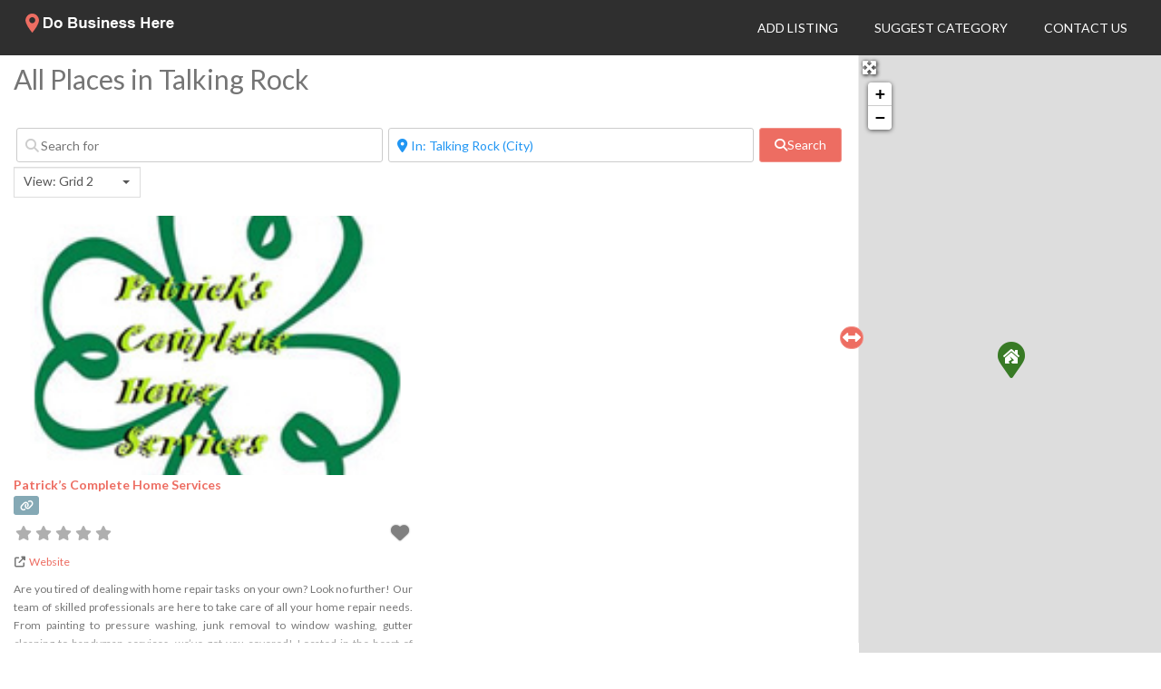

--- FILE ---
content_type: text/html; charset=utf-8
request_url: https://www.google.com/recaptcha/api2/anchor?ar=1&k=6Ld1KcMUAAAAAGjTvdZ4HNFuLh7feOOkHbFnU0Zd&co=aHR0cHM6Ly93d3cuZG9idXNpbmVzc2hlcmUuY29tOjQ0Mw..&hl=en&v=7gg7H51Q-naNfhmCP3_R47ho&size=invisible&anchor-ms=20000&execute-ms=30000&cb=y3kaoiv1y5vu
body_size: 48095
content:
<!DOCTYPE HTML><html dir="ltr" lang="en"><head><meta http-equiv="Content-Type" content="text/html; charset=UTF-8">
<meta http-equiv="X-UA-Compatible" content="IE=edge">
<title>reCAPTCHA</title>
<style type="text/css">
/* cyrillic-ext */
@font-face {
  font-family: 'Roboto';
  font-style: normal;
  font-weight: 400;
  font-stretch: 100%;
  src: url(//fonts.gstatic.com/s/roboto/v48/KFO7CnqEu92Fr1ME7kSn66aGLdTylUAMa3GUBHMdazTgWw.woff2) format('woff2');
  unicode-range: U+0460-052F, U+1C80-1C8A, U+20B4, U+2DE0-2DFF, U+A640-A69F, U+FE2E-FE2F;
}
/* cyrillic */
@font-face {
  font-family: 'Roboto';
  font-style: normal;
  font-weight: 400;
  font-stretch: 100%;
  src: url(//fonts.gstatic.com/s/roboto/v48/KFO7CnqEu92Fr1ME7kSn66aGLdTylUAMa3iUBHMdazTgWw.woff2) format('woff2');
  unicode-range: U+0301, U+0400-045F, U+0490-0491, U+04B0-04B1, U+2116;
}
/* greek-ext */
@font-face {
  font-family: 'Roboto';
  font-style: normal;
  font-weight: 400;
  font-stretch: 100%;
  src: url(//fonts.gstatic.com/s/roboto/v48/KFO7CnqEu92Fr1ME7kSn66aGLdTylUAMa3CUBHMdazTgWw.woff2) format('woff2');
  unicode-range: U+1F00-1FFF;
}
/* greek */
@font-face {
  font-family: 'Roboto';
  font-style: normal;
  font-weight: 400;
  font-stretch: 100%;
  src: url(//fonts.gstatic.com/s/roboto/v48/KFO7CnqEu92Fr1ME7kSn66aGLdTylUAMa3-UBHMdazTgWw.woff2) format('woff2');
  unicode-range: U+0370-0377, U+037A-037F, U+0384-038A, U+038C, U+038E-03A1, U+03A3-03FF;
}
/* math */
@font-face {
  font-family: 'Roboto';
  font-style: normal;
  font-weight: 400;
  font-stretch: 100%;
  src: url(//fonts.gstatic.com/s/roboto/v48/KFO7CnqEu92Fr1ME7kSn66aGLdTylUAMawCUBHMdazTgWw.woff2) format('woff2');
  unicode-range: U+0302-0303, U+0305, U+0307-0308, U+0310, U+0312, U+0315, U+031A, U+0326-0327, U+032C, U+032F-0330, U+0332-0333, U+0338, U+033A, U+0346, U+034D, U+0391-03A1, U+03A3-03A9, U+03B1-03C9, U+03D1, U+03D5-03D6, U+03F0-03F1, U+03F4-03F5, U+2016-2017, U+2034-2038, U+203C, U+2040, U+2043, U+2047, U+2050, U+2057, U+205F, U+2070-2071, U+2074-208E, U+2090-209C, U+20D0-20DC, U+20E1, U+20E5-20EF, U+2100-2112, U+2114-2115, U+2117-2121, U+2123-214F, U+2190, U+2192, U+2194-21AE, U+21B0-21E5, U+21F1-21F2, U+21F4-2211, U+2213-2214, U+2216-22FF, U+2308-230B, U+2310, U+2319, U+231C-2321, U+2336-237A, U+237C, U+2395, U+239B-23B7, U+23D0, U+23DC-23E1, U+2474-2475, U+25AF, U+25B3, U+25B7, U+25BD, U+25C1, U+25CA, U+25CC, U+25FB, U+266D-266F, U+27C0-27FF, U+2900-2AFF, U+2B0E-2B11, U+2B30-2B4C, U+2BFE, U+3030, U+FF5B, U+FF5D, U+1D400-1D7FF, U+1EE00-1EEFF;
}
/* symbols */
@font-face {
  font-family: 'Roboto';
  font-style: normal;
  font-weight: 400;
  font-stretch: 100%;
  src: url(//fonts.gstatic.com/s/roboto/v48/KFO7CnqEu92Fr1ME7kSn66aGLdTylUAMaxKUBHMdazTgWw.woff2) format('woff2');
  unicode-range: U+0001-000C, U+000E-001F, U+007F-009F, U+20DD-20E0, U+20E2-20E4, U+2150-218F, U+2190, U+2192, U+2194-2199, U+21AF, U+21E6-21F0, U+21F3, U+2218-2219, U+2299, U+22C4-22C6, U+2300-243F, U+2440-244A, U+2460-24FF, U+25A0-27BF, U+2800-28FF, U+2921-2922, U+2981, U+29BF, U+29EB, U+2B00-2BFF, U+4DC0-4DFF, U+FFF9-FFFB, U+10140-1018E, U+10190-1019C, U+101A0, U+101D0-101FD, U+102E0-102FB, U+10E60-10E7E, U+1D2C0-1D2D3, U+1D2E0-1D37F, U+1F000-1F0FF, U+1F100-1F1AD, U+1F1E6-1F1FF, U+1F30D-1F30F, U+1F315, U+1F31C, U+1F31E, U+1F320-1F32C, U+1F336, U+1F378, U+1F37D, U+1F382, U+1F393-1F39F, U+1F3A7-1F3A8, U+1F3AC-1F3AF, U+1F3C2, U+1F3C4-1F3C6, U+1F3CA-1F3CE, U+1F3D4-1F3E0, U+1F3ED, U+1F3F1-1F3F3, U+1F3F5-1F3F7, U+1F408, U+1F415, U+1F41F, U+1F426, U+1F43F, U+1F441-1F442, U+1F444, U+1F446-1F449, U+1F44C-1F44E, U+1F453, U+1F46A, U+1F47D, U+1F4A3, U+1F4B0, U+1F4B3, U+1F4B9, U+1F4BB, U+1F4BF, U+1F4C8-1F4CB, U+1F4D6, U+1F4DA, U+1F4DF, U+1F4E3-1F4E6, U+1F4EA-1F4ED, U+1F4F7, U+1F4F9-1F4FB, U+1F4FD-1F4FE, U+1F503, U+1F507-1F50B, U+1F50D, U+1F512-1F513, U+1F53E-1F54A, U+1F54F-1F5FA, U+1F610, U+1F650-1F67F, U+1F687, U+1F68D, U+1F691, U+1F694, U+1F698, U+1F6AD, U+1F6B2, U+1F6B9-1F6BA, U+1F6BC, U+1F6C6-1F6CF, U+1F6D3-1F6D7, U+1F6E0-1F6EA, U+1F6F0-1F6F3, U+1F6F7-1F6FC, U+1F700-1F7FF, U+1F800-1F80B, U+1F810-1F847, U+1F850-1F859, U+1F860-1F887, U+1F890-1F8AD, U+1F8B0-1F8BB, U+1F8C0-1F8C1, U+1F900-1F90B, U+1F93B, U+1F946, U+1F984, U+1F996, U+1F9E9, U+1FA00-1FA6F, U+1FA70-1FA7C, U+1FA80-1FA89, U+1FA8F-1FAC6, U+1FACE-1FADC, U+1FADF-1FAE9, U+1FAF0-1FAF8, U+1FB00-1FBFF;
}
/* vietnamese */
@font-face {
  font-family: 'Roboto';
  font-style: normal;
  font-weight: 400;
  font-stretch: 100%;
  src: url(//fonts.gstatic.com/s/roboto/v48/KFO7CnqEu92Fr1ME7kSn66aGLdTylUAMa3OUBHMdazTgWw.woff2) format('woff2');
  unicode-range: U+0102-0103, U+0110-0111, U+0128-0129, U+0168-0169, U+01A0-01A1, U+01AF-01B0, U+0300-0301, U+0303-0304, U+0308-0309, U+0323, U+0329, U+1EA0-1EF9, U+20AB;
}
/* latin-ext */
@font-face {
  font-family: 'Roboto';
  font-style: normal;
  font-weight: 400;
  font-stretch: 100%;
  src: url(//fonts.gstatic.com/s/roboto/v48/KFO7CnqEu92Fr1ME7kSn66aGLdTylUAMa3KUBHMdazTgWw.woff2) format('woff2');
  unicode-range: U+0100-02BA, U+02BD-02C5, U+02C7-02CC, U+02CE-02D7, U+02DD-02FF, U+0304, U+0308, U+0329, U+1D00-1DBF, U+1E00-1E9F, U+1EF2-1EFF, U+2020, U+20A0-20AB, U+20AD-20C0, U+2113, U+2C60-2C7F, U+A720-A7FF;
}
/* latin */
@font-face {
  font-family: 'Roboto';
  font-style: normal;
  font-weight: 400;
  font-stretch: 100%;
  src: url(//fonts.gstatic.com/s/roboto/v48/KFO7CnqEu92Fr1ME7kSn66aGLdTylUAMa3yUBHMdazQ.woff2) format('woff2');
  unicode-range: U+0000-00FF, U+0131, U+0152-0153, U+02BB-02BC, U+02C6, U+02DA, U+02DC, U+0304, U+0308, U+0329, U+2000-206F, U+20AC, U+2122, U+2191, U+2193, U+2212, U+2215, U+FEFF, U+FFFD;
}
/* cyrillic-ext */
@font-face {
  font-family: 'Roboto';
  font-style: normal;
  font-weight: 500;
  font-stretch: 100%;
  src: url(//fonts.gstatic.com/s/roboto/v48/KFO7CnqEu92Fr1ME7kSn66aGLdTylUAMa3GUBHMdazTgWw.woff2) format('woff2');
  unicode-range: U+0460-052F, U+1C80-1C8A, U+20B4, U+2DE0-2DFF, U+A640-A69F, U+FE2E-FE2F;
}
/* cyrillic */
@font-face {
  font-family: 'Roboto';
  font-style: normal;
  font-weight: 500;
  font-stretch: 100%;
  src: url(//fonts.gstatic.com/s/roboto/v48/KFO7CnqEu92Fr1ME7kSn66aGLdTylUAMa3iUBHMdazTgWw.woff2) format('woff2');
  unicode-range: U+0301, U+0400-045F, U+0490-0491, U+04B0-04B1, U+2116;
}
/* greek-ext */
@font-face {
  font-family: 'Roboto';
  font-style: normal;
  font-weight: 500;
  font-stretch: 100%;
  src: url(//fonts.gstatic.com/s/roboto/v48/KFO7CnqEu92Fr1ME7kSn66aGLdTylUAMa3CUBHMdazTgWw.woff2) format('woff2');
  unicode-range: U+1F00-1FFF;
}
/* greek */
@font-face {
  font-family: 'Roboto';
  font-style: normal;
  font-weight: 500;
  font-stretch: 100%;
  src: url(//fonts.gstatic.com/s/roboto/v48/KFO7CnqEu92Fr1ME7kSn66aGLdTylUAMa3-UBHMdazTgWw.woff2) format('woff2');
  unicode-range: U+0370-0377, U+037A-037F, U+0384-038A, U+038C, U+038E-03A1, U+03A3-03FF;
}
/* math */
@font-face {
  font-family: 'Roboto';
  font-style: normal;
  font-weight: 500;
  font-stretch: 100%;
  src: url(//fonts.gstatic.com/s/roboto/v48/KFO7CnqEu92Fr1ME7kSn66aGLdTylUAMawCUBHMdazTgWw.woff2) format('woff2');
  unicode-range: U+0302-0303, U+0305, U+0307-0308, U+0310, U+0312, U+0315, U+031A, U+0326-0327, U+032C, U+032F-0330, U+0332-0333, U+0338, U+033A, U+0346, U+034D, U+0391-03A1, U+03A3-03A9, U+03B1-03C9, U+03D1, U+03D5-03D6, U+03F0-03F1, U+03F4-03F5, U+2016-2017, U+2034-2038, U+203C, U+2040, U+2043, U+2047, U+2050, U+2057, U+205F, U+2070-2071, U+2074-208E, U+2090-209C, U+20D0-20DC, U+20E1, U+20E5-20EF, U+2100-2112, U+2114-2115, U+2117-2121, U+2123-214F, U+2190, U+2192, U+2194-21AE, U+21B0-21E5, U+21F1-21F2, U+21F4-2211, U+2213-2214, U+2216-22FF, U+2308-230B, U+2310, U+2319, U+231C-2321, U+2336-237A, U+237C, U+2395, U+239B-23B7, U+23D0, U+23DC-23E1, U+2474-2475, U+25AF, U+25B3, U+25B7, U+25BD, U+25C1, U+25CA, U+25CC, U+25FB, U+266D-266F, U+27C0-27FF, U+2900-2AFF, U+2B0E-2B11, U+2B30-2B4C, U+2BFE, U+3030, U+FF5B, U+FF5D, U+1D400-1D7FF, U+1EE00-1EEFF;
}
/* symbols */
@font-face {
  font-family: 'Roboto';
  font-style: normal;
  font-weight: 500;
  font-stretch: 100%;
  src: url(//fonts.gstatic.com/s/roboto/v48/KFO7CnqEu92Fr1ME7kSn66aGLdTylUAMaxKUBHMdazTgWw.woff2) format('woff2');
  unicode-range: U+0001-000C, U+000E-001F, U+007F-009F, U+20DD-20E0, U+20E2-20E4, U+2150-218F, U+2190, U+2192, U+2194-2199, U+21AF, U+21E6-21F0, U+21F3, U+2218-2219, U+2299, U+22C4-22C6, U+2300-243F, U+2440-244A, U+2460-24FF, U+25A0-27BF, U+2800-28FF, U+2921-2922, U+2981, U+29BF, U+29EB, U+2B00-2BFF, U+4DC0-4DFF, U+FFF9-FFFB, U+10140-1018E, U+10190-1019C, U+101A0, U+101D0-101FD, U+102E0-102FB, U+10E60-10E7E, U+1D2C0-1D2D3, U+1D2E0-1D37F, U+1F000-1F0FF, U+1F100-1F1AD, U+1F1E6-1F1FF, U+1F30D-1F30F, U+1F315, U+1F31C, U+1F31E, U+1F320-1F32C, U+1F336, U+1F378, U+1F37D, U+1F382, U+1F393-1F39F, U+1F3A7-1F3A8, U+1F3AC-1F3AF, U+1F3C2, U+1F3C4-1F3C6, U+1F3CA-1F3CE, U+1F3D4-1F3E0, U+1F3ED, U+1F3F1-1F3F3, U+1F3F5-1F3F7, U+1F408, U+1F415, U+1F41F, U+1F426, U+1F43F, U+1F441-1F442, U+1F444, U+1F446-1F449, U+1F44C-1F44E, U+1F453, U+1F46A, U+1F47D, U+1F4A3, U+1F4B0, U+1F4B3, U+1F4B9, U+1F4BB, U+1F4BF, U+1F4C8-1F4CB, U+1F4D6, U+1F4DA, U+1F4DF, U+1F4E3-1F4E6, U+1F4EA-1F4ED, U+1F4F7, U+1F4F9-1F4FB, U+1F4FD-1F4FE, U+1F503, U+1F507-1F50B, U+1F50D, U+1F512-1F513, U+1F53E-1F54A, U+1F54F-1F5FA, U+1F610, U+1F650-1F67F, U+1F687, U+1F68D, U+1F691, U+1F694, U+1F698, U+1F6AD, U+1F6B2, U+1F6B9-1F6BA, U+1F6BC, U+1F6C6-1F6CF, U+1F6D3-1F6D7, U+1F6E0-1F6EA, U+1F6F0-1F6F3, U+1F6F7-1F6FC, U+1F700-1F7FF, U+1F800-1F80B, U+1F810-1F847, U+1F850-1F859, U+1F860-1F887, U+1F890-1F8AD, U+1F8B0-1F8BB, U+1F8C0-1F8C1, U+1F900-1F90B, U+1F93B, U+1F946, U+1F984, U+1F996, U+1F9E9, U+1FA00-1FA6F, U+1FA70-1FA7C, U+1FA80-1FA89, U+1FA8F-1FAC6, U+1FACE-1FADC, U+1FADF-1FAE9, U+1FAF0-1FAF8, U+1FB00-1FBFF;
}
/* vietnamese */
@font-face {
  font-family: 'Roboto';
  font-style: normal;
  font-weight: 500;
  font-stretch: 100%;
  src: url(//fonts.gstatic.com/s/roboto/v48/KFO7CnqEu92Fr1ME7kSn66aGLdTylUAMa3OUBHMdazTgWw.woff2) format('woff2');
  unicode-range: U+0102-0103, U+0110-0111, U+0128-0129, U+0168-0169, U+01A0-01A1, U+01AF-01B0, U+0300-0301, U+0303-0304, U+0308-0309, U+0323, U+0329, U+1EA0-1EF9, U+20AB;
}
/* latin-ext */
@font-face {
  font-family: 'Roboto';
  font-style: normal;
  font-weight: 500;
  font-stretch: 100%;
  src: url(//fonts.gstatic.com/s/roboto/v48/KFO7CnqEu92Fr1ME7kSn66aGLdTylUAMa3KUBHMdazTgWw.woff2) format('woff2');
  unicode-range: U+0100-02BA, U+02BD-02C5, U+02C7-02CC, U+02CE-02D7, U+02DD-02FF, U+0304, U+0308, U+0329, U+1D00-1DBF, U+1E00-1E9F, U+1EF2-1EFF, U+2020, U+20A0-20AB, U+20AD-20C0, U+2113, U+2C60-2C7F, U+A720-A7FF;
}
/* latin */
@font-face {
  font-family: 'Roboto';
  font-style: normal;
  font-weight: 500;
  font-stretch: 100%;
  src: url(//fonts.gstatic.com/s/roboto/v48/KFO7CnqEu92Fr1ME7kSn66aGLdTylUAMa3yUBHMdazQ.woff2) format('woff2');
  unicode-range: U+0000-00FF, U+0131, U+0152-0153, U+02BB-02BC, U+02C6, U+02DA, U+02DC, U+0304, U+0308, U+0329, U+2000-206F, U+20AC, U+2122, U+2191, U+2193, U+2212, U+2215, U+FEFF, U+FFFD;
}
/* cyrillic-ext */
@font-face {
  font-family: 'Roboto';
  font-style: normal;
  font-weight: 900;
  font-stretch: 100%;
  src: url(//fonts.gstatic.com/s/roboto/v48/KFO7CnqEu92Fr1ME7kSn66aGLdTylUAMa3GUBHMdazTgWw.woff2) format('woff2');
  unicode-range: U+0460-052F, U+1C80-1C8A, U+20B4, U+2DE0-2DFF, U+A640-A69F, U+FE2E-FE2F;
}
/* cyrillic */
@font-face {
  font-family: 'Roboto';
  font-style: normal;
  font-weight: 900;
  font-stretch: 100%;
  src: url(//fonts.gstatic.com/s/roboto/v48/KFO7CnqEu92Fr1ME7kSn66aGLdTylUAMa3iUBHMdazTgWw.woff2) format('woff2');
  unicode-range: U+0301, U+0400-045F, U+0490-0491, U+04B0-04B1, U+2116;
}
/* greek-ext */
@font-face {
  font-family: 'Roboto';
  font-style: normal;
  font-weight: 900;
  font-stretch: 100%;
  src: url(//fonts.gstatic.com/s/roboto/v48/KFO7CnqEu92Fr1ME7kSn66aGLdTylUAMa3CUBHMdazTgWw.woff2) format('woff2');
  unicode-range: U+1F00-1FFF;
}
/* greek */
@font-face {
  font-family: 'Roboto';
  font-style: normal;
  font-weight: 900;
  font-stretch: 100%;
  src: url(//fonts.gstatic.com/s/roboto/v48/KFO7CnqEu92Fr1ME7kSn66aGLdTylUAMa3-UBHMdazTgWw.woff2) format('woff2');
  unicode-range: U+0370-0377, U+037A-037F, U+0384-038A, U+038C, U+038E-03A1, U+03A3-03FF;
}
/* math */
@font-face {
  font-family: 'Roboto';
  font-style: normal;
  font-weight: 900;
  font-stretch: 100%;
  src: url(//fonts.gstatic.com/s/roboto/v48/KFO7CnqEu92Fr1ME7kSn66aGLdTylUAMawCUBHMdazTgWw.woff2) format('woff2');
  unicode-range: U+0302-0303, U+0305, U+0307-0308, U+0310, U+0312, U+0315, U+031A, U+0326-0327, U+032C, U+032F-0330, U+0332-0333, U+0338, U+033A, U+0346, U+034D, U+0391-03A1, U+03A3-03A9, U+03B1-03C9, U+03D1, U+03D5-03D6, U+03F0-03F1, U+03F4-03F5, U+2016-2017, U+2034-2038, U+203C, U+2040, U+2043, U+2047, U+2050, U+2057, U+205F, U+2070-2071, U+2074-208E, U+2090-209C, U+20D0-20DC, U+20E1, U+20E5-20EF, U+2100-2112, U+2114-2115, U+2117-2121, U+2123-214F, U+2190, U+2192, U+2194-21AE, U+21B0-21E5, U+21F1-21F2, U+21F4-2211, U+2213-2214, U+2216-22FF, U+2308-230B, U+2310, U+2319, U+231C-2321, U+2336-237A, U+237C, U+2395, U+239B-23B7, U+23D0, U+23DC-23E1, U+2474-2475, U+25AF, U+25B3, U+25B7, U+25BD, U+25C1, U+25CA, U+25CC, U+25FB, U+266D-266F, U+27C0-27FF, U+2900-2AFF, U+2B0E-2B11, U+2B30-2B4C, U+2BFE, U+3030, U+FF5B, U+FF5D, U+1D400-1D7FF, U+1EE00-1EEFF;
}
/* symbols */
@font-face {
  font-family: 'Roboto';
  font-style: normal;
  font-weight: 900;
  font-stretch: 100%;
  src: url(//fonts.gstatic.com/s/roboto/v48/KFO7CnqEu92Fr1ME7kSn66aGLdTylUAMaxKUBHMdazTgWw.woff2) format('woff2');
  unicode-range: U+0001-000C, U+000E-001F, U+007F-009F, U+20DD-20E0, U+20E2-20E4, U+2150-218F, U+2190, U+2192, U+2194-2199, U+21AF, U+21E6-21F0, U+21F3, U+2218-2219, U+2299, U+22C4-22C6, U+2300-243F, U+2440-244A, U+2460-24FF, U+25A0-27BF, U+2800-28FF, U+2921-2922, U+2981, U+29BF, U+29EB, U+2B00-2BFF, U+4DC0-4DFF, U+FFF9-FFFB, U+10140-1018E, U+10190-1019C, U+101A0, U+101D0-101FD, U+102E0-102FB, U+10E60-10E7E, U+1D2C0-1D2D3, U+1D2E0-1D37F, U+1F000-1F0FF, U+1F100-1F1AD, U+1F1E6-1F1FF, U+1F30D-1F30F, U+1F315, U+1F31C, U+1F31E, U+1F320-1F32C, U+1F336, U+1F378, U+1F37D, U+1F382, U+1F393-1F39F, U+1F3A7-1F3A8, U+1F3AC-1F3AF, U+1F3C2, U+1F3C4-1F3C6, U+1F3CA-1F3CE, U+1F3D4-1F3E0, U+1F3ED, U+1F3F1-1F3F3, U+1F3F5-1F3F7, U+1F408, U+1F415, U+1F41F, U+1F426, U+1F43F, U+1F441-1F442, U+1F444, U+1F446-1F449, U+1F44C-1F44E, U+1F453, U+1F46A, U+1F47D, U+1F4A3, U+1F4B0, U+1F4B3, U+1F4B9, U+1F4BB, U+1F4BF, U+1F4C8-1F4CB, U+1F4D6, U+1F4DA, U+1F4DF, U+1F4E3-1F4E6, U+1F4EA-1F4ED, U+1F4F7, U+1F4F9-1F4FB, U+1F4FD-1F4FE, U+1F503, U+1F507-1F50B, U+1F50D, U+1F512-1F513, U+1F53E-1F54A, U+1F54F-1F5FA, U+1F610, U+1F650-1F67F, U+1F687, U+1F68D, U+1F691, U+1F694, U+1F698, U+1F6AD, U+1F6B2, U+1F6B9-1F6BA, U+1F6BC, U+1F6C6-1F6CF, U+1F6D3-1F6D7, U+1F6E0-1F6EA, U+1F6F0-1F6F3, U+1F6F7-1F6FC, U+1F700-1F7FF, U+1F800-1F80B, U+1F810-1F847, U+1F850-1F859, U+1F860-1F887, U+1F890-1F8AD, U+1F8B0-1F8BB, U+1F8C0-1F8C1, U+1F900-1F90B, U+1F93B, U+1F946, U+1F984, U+1F996, U+1F9E9, U+1FA00-1FA6F, U+1FA70-1FA7C, U+1FA80-1FA89, U+1FA8F-1FAC6, U+1FACE-1FADC, U+1FADF-1FAE9, U+1FAF0-1FAF8, U+1FB00-1FBFF;
}
/* vietnamese */
@font-face {
  font-family: 'Roboto';
  font-style: normal;
  font-weight: 900;
  font-stretch: 100%;
  src: url(//fonts.gstatic.com/s/roboto/v48/KFO7CnqEu92Fr1ME7kSn66aGLdTylUAMa3OUBHMdazTgWw.woff2) format('woff2');
  unicode-range: U+0102-0103, U+0110-0111, U+0128-0129, U+0168-0169, U+01A0-01A1, U+01AF-01B0, U+0300-0301, U+0303-0304, U+0308-0309, U+0323, U+0329, U+1EA0-1EF9, U+20AB;
}
/* latin-ext */
@font-face {
  font-family: 'Roboto';
  font-style: normal;
  font-weight: 900;
  font-stretch: 100%;
  src: url(//fonts.gstatic.com/s/roboto/v48/KFO7CnqEu92Fr1ME7kSn66aGLdTylUAMa3KUBHMdazTgWw.woff2) format('woff2');
  unicode-range: U+0100-02BA, U+02BD-02C5, U+02C7-02CC, U+02CE-02D7, U+02DD-02FF, U+0304, U+0308, U+0329, U+1D00-1DBF, U+1E00-1E9F, U+1EF2-1EFF, U+2020, U+20A0-20AB, U+20AD-20C0, U+2113, U+2C60-2C7F, U+A720-A7FF;
}
/* latin */
@font-face {
  font-family: 'Roboto';
  font-style: normal;
  font-weight: 900;
  font-stretch: 100%;
  src: url(//fonts.gstatic.com/s/roboto/v48/KFO7CnqEu92Fr1ME7kSn66aGLdTylUAMa3yUBHMdazQ.woff2) format('woff2');
  unicode-range: U+0000-00FF, U+0131, U+0152-0153, U+02BB-02BC, U+02C6, U+02DA, U+02DC, U+0304, U+0308, U+0329, U+2000-206F, U+20AC, U+2122, U+2191, U+2193, U+2212, U+2215, U+FEFF, U+FFFD;
}

</style>
<link rel="stylesheet" type="text/css" href="https://www.gstatic.com/recaptcha/releases/7gg7H51Q-naNfhmCP3_R47ho/styles__ltr.css">
<script nonce="Pbo2AF0vjoEqFANVXIpb3A" type="text/javascript">window['__recaptcha_api'] = 'https://www.google.com/recaptcha/api2/';</script>
<script type="text/javascript" src="https://www.gstatic.com/recaptcha/releases/7gg7H51Q-naNfhmCP3_R47ho/recaptcha__en.js" nonce="Pbo2AF0vjoEqFANVXIpb3A">
      
    </script></head>
<body><div id="rc-anchor-alert" class="rc-anchor-alert"></div>
<input type="hidden" id="recaptcha-token" value="[base64]">
<script type="text/javascript" nonce="Pbo2AF0vjoEqFANVXIpb3A">
      recaptcha.anchor.Main.init("[\x22ainput\x22,[\x22bgdata\x22,\x22\x22,\[base64]/[base64]/bmV3IFpbdF0obVswXSk6Sz09Mj9uZXcgWlt0XShtWzBdLG1bMV0pOks9PTM/bmV3IFpbdF0obVswXSxtWzFdLG1bMl0pOks9PTQ/[base64]/[base64]/[base64]/[base64]/[base64]/[base64]/[base64]/[base64]/[base64]/[base64]/[base64]/[base64]/[base64]/[base64]\\u003d\\u003d\x22,\[base64]\\u003d\\u003d\x22,\x22Z27CqVx0OsKJwrvCqj8ow7XCljHCi8OnX8K9LHADScKWwrodw7wFZMORd8O2MwrDocKHRE4pwoDCl1poLMOWw47ChcONw4DDjcK6w6pbw5UCwqBfw6hAw5LCumN+wrJ7PxbCr8OQecOcwolLw6zDjCZ2w7B7w7nDvH/DiSTCi8K6wq9ELsOHOMKPEDXCkMKKW8KXw4V1w4jCuAFywrg5EnnDni9Qw5wEGwhdSXTCicKvwq7DncONYCJVwrbCtkMacMOtEDRKw59+wq/Cu17CtXPDr1zCssOIwq8Uw7luwpXCkMOrYMOWZDTCjsKMwrYPw6Fyw6dbw4Ffw5QkwrhEw4QtDHZHw6kVP3UaeCHCsWo9w5vDicK3w57CjMKARMOVMsOuw6Nxwrx9e0jCsyYbP04fwobDmAsDw6zDr8KZw7w+ZyFFwp7CiMKHUn/[base64]/DrRdoBCjCu2jCpBosw7zClw7DhsKnw5TCgjUtZ8K0WGUtbsO2asO0wpfDgsOtw7Yww67CjcORSEPDoXdbwozDs1pnccKFwo1GwqrCuzHCnVRgSCc3w5zDl8Oew5dbwoM6w5nDpsK2BCbDk8KswqQ1wrM5CMORXDbCqMO3wp/[base64]/[base64]/[base64]/Dl8KywqLCoBbDpsKUwq0swpTCv8KLPy/[base64]/wp/CogzCuHNhw7wfw5jCh8KEQT94emAMSsKEe8Kqb8OCw6bCp8Omw4lGwq0QDnrCiMO/eS5cw6zCtcKtRCJ2XMKULy/[base64]/Cs10lGsK9TMOtwo/CrMKpwr7CjHvDssKrwqFtd8OVwodQwrnCvEbCnQTDq8KqMxHCkArCrsOzBnHDgsOVw5/Cn2hmDcOneCLDqMKCa8OCUsKKw70mwp9uwpfCmcKXwpTCqcK/[base64]/[base64]/ChsOdXU19w7jDoMK+YnTDpcKtwrXCszHDkcOWw4IAJsOJw7hDbH/DhMKxw4HCiSfCvy3CjsODEFfDnsOFc1vCv8Kkw5Nnw4LCm3RSwpbCj3LDhhDDssOWw5rDqWIxw5vDpsOawoPDjXbCm8K7w47Cn8KKTcKPLVBMMcOtfWJWG3cnwp1fw4HDvR7CnlzChsO/FwjDhSXCkcOIIsKlwo7CpMOZw6sVw6XDgHvCq0QbV2kTw53DoRnDrMONw5jCtsKuXMOyw7cMGF1Mw58GEUBAVTVGQMO3ORLDmMKQZhVfwoEQw5XCncONXcKgdw7CiTFWw7MiBEvCmHMzWMOwwqnDrmXCvl14fMOXeQo1wqfDgGIew7c4ScKuwozCmMOsAsO/w4/Cm17Dl1FDw7tFwo/Dk8OTwpl0BMKew7jDrsKKw5AcPcKqWsOVAHPCnWLCjsKow7xVS8Osd8KVw5grDcKkw5zCi38Iw4/Di2XDpyoBCA94wo0hRsOnwqLDh0jDjcK2wpDDtzcFIMO/XMKgCl7DmSPCiDxuG2HDsUlgdMO1CA3DucOgw4kPM0bCpTnDkhbCtMKqFsKJOMKSw53DjsOYwqAJLkRsw63CmsOEL8OgFxglw5kCw6/DiykYw47CscKqworCt8Obw4QWSX5qDsOKW8OvwojCo8KRVRnDgMKRw5kSdcKcwo1Ew7c7w5XCrsOrNcKQBWVwasKOSgDDlcK+D31dwogywrl2VsOfRcKVR0xEw54Ww6PDjsKtOSbCh8KTwqLDlGIWHMOJeDMWPcOWHAPCjMO/J8KDZcKwC23Chi/Ci8OvSngFYwpcwoc6ZA1ow63CkBHCiiDDiQnChA5vEsOJFncnw5ttwo/DvsKQw4vDgcKwa2JUw6/CoidVw59XHAFefhTCrDLCtkbCncO6wq8Yw5jDucO7w55LGQsGWcOkw73CuHLDuUDCn8OgJcOXwpPCrCfCo8KBC8OUw4QEEEEvZcOqwrZhJ07CqsO5DMKNwp/DpjEZdBjCggEIwplCw63DjQjDnTsDwr7DisK+w5I6w67Cv3FGFcO1cx4GwqR+OcKWVCvCksKqWAnCq00Sw4pBZMK/[base64]/[base64]/[base64]/[base64]/DvjFZwq8ow4DCj3LDqsOjw4tnClIoHMKdw5/Ch8OSw4nClcOBwqHCizwHMMK+wrkjwpbDgMOpH1smw77ClEo+OMK+w5rCvsKbF8OjwqJudsOXEcO0WWVOwpAAJ8Ozw5TDkhbCpMORRD0DcyQtw7DCgiBywqzDrkFdXcK+wqZHRsOQw6HDuVfDkcO9w7XDtFxUBSjDtMKMDF/DjE0DKSDDisO/[base64]/Ds8O8wrsRGl7CusKcAMOeLcK+w43CgcKPbhPCoXrCnsKvw4o8wrNXw4knXFUUCiFewqLDigDDug1LXhRxwpceVTR+FMO7ESBcw4IcTShdwpJyc8KHa8OZdh3DqjzDnMKnw6bDn3/Ck8OVAxUzRE/Cq8Kcw6HDhMKqZcOhPMKWw4DCkkDDqMK4L1LCqsKIEcOrwrnDtsOsHzHCgjHCoGDDpsOtAsO/RsOeBsOywokLSMOiwovCgsKsfg/CqnMpw7bCvUADwo9Zw5PDg8Kzw60wNMOZwp7DnFXDr2HDhcKsEUtiWsOOw5zDu8OFGFtNw4bClcKSwopEMsO+w6fDpGdTw7zChzg6wqvDn245wrdPDsKEwqgCw6l0TcOtR0vCqzdtVcKCwqLCocO1w7PCmMOBw7hiah/CnsOQwrvCszNJXMO6w61ia8Opw6ZKUsOzwoLDm05Ew6lowobCvXBFNcOmw67Dt8OkD8KQwpjDiMKOIcO2w5TCs3RXRU09V2zCi8O3w7MhEMOHDjt2w6LDt2jDnx/[base64]/CtMOTdDDDmUrDtThCYEzCgMOMwp0CZTt5w7jCgmV/wqjCqMKvK8ODw7YVwo5+wr9RwoxRwrrDnErCn1zDjB/DphvCsRZHB8OoIcK2W0jDgCLDoAYNB8K2wonCmMKsw5oxdcO7K8O8wqLCusKWdE/DqMOpwqY0wo9owoLCvMOMbRzCocKeJcOOw7zCm8KVw7wqwr8FCTTDhsKse1TCpk3CjlRxQn5rWsOww7fDt38NNQjDusKcH8KJDsOpTWUraXtuLB/[base64]/DjmnCn3p1PktBax/DrsOVwq/CulrCoyEXSw9JwqM6Nm0ywq/ChMKQwqZew74hw7XDk8K8wqwnw5w8w7HDpj3CjxXCh8KowqfDmD/CuCDDtMOVwp4Fwq1swrN/PMOuwr3DrwcKdsKww6gzbMKlFsOvaMK7WFVsLcKDUMOcTVd7YE9lw7piw77DilMZZcKiBF4RwopxIGrCvhfDrsORwpoHwpbCicKBwpjDllfDoFobwpx3b8Osw4REw7jDhsOxHMKLw6HCnSMrw7cyFsKvw7UsSFgRwqjDisK2H8Olw7g2RC7Cs8O/ccKTw7jCpsO+w5NRKMOHwqHCkMKAd8KnTAPCucO3wofCm2HDiBTCocO9woHCsMOJccOiwr/Cv8KObHXCvkrDhQvDosKuwpplwp7DlDIfw5NUwrJ/EMKCwovCiibDkcKwFsKYGj0BEsK+XyXCpcOTHxFrJ8KDDMKqw4wCwrPCkhZuMsO3wrZwSiTDt8KHw5bDnMK5wrZUw7/CkWQYTcKrw7tCVhDDlcK0SMKtwr3DksK+P8O6c8K4w7J5SUZowo/[base64]/CtgPDh8O9w7wOwq/CjsKVYcKLw6Eqw4vDt3jDrQXDkgpeRnxIBcO7ZmxGw7fCk2hCb8O6w4NnHEDDr04Sw4Asw4F6DiPDrSMqw5/DiMKCwodKEcKUwp47fCXDv3BeIlZtwozCosO8aHoqwoPDrsKyw4bCvsOoLsKjw53Ds8Oyw598w6rCkcOQw4Yvwo7CrMOPw5jDngYbw5nCswvDtMKRM1/CqBHDhhHDkWVGD8OvOlvDq0xxw7Ftw6dXw5DDtEw/[base64]/wqMyDcOUw6tQwo05wqfDssOLw5PDlMOFG8OfKixUHcOSEVxeOsKyw7bDtm/CnsO/wr7DisOKUjnCtkwxX8O6FALCmcO5HMKVQGfCocOvVcOCW8KpwpfDrCMhw6EuwpHCkMKnw494egPCgcO3w7Z1SB5yw596M8OTMhHDk8OgTV08wp3CoU4KAsOAdEzDnMOWw5HCjAbCsVfCpsO+w7/[base64]/DnkxIwrjCicO7JSzClcODw4NSwoTCgR1Nw79hwro6w7JIw7HDjsOpXsOuwqQvwpdfOcKzAMOEZQ7CoHjDnsOcWcKKU8Krwrp9w7JhFcOKw6UFw4lIwoNxXcODw7nChsObBF0Lw6VNwpLDosO/YMOww7PCu8OVwrtrwq/DkMKgw6rDhMOaLSITwoNKw6AgJh5Jw6NdeMO2PcOIw5hcwrxswojCmsKLwowZLMKlwp/CscKkP0bDq8KoTysRw6hAOGPCiMOwDcO0wq/[base64]/w6MBUgMXwoDDhktqXHzCoiUFwpRxwqXCvHd0wo0LHz5Sw5w6wpXDuMK5w53DjSZnwqw+C8Kow4IrXMKCwp/CusKwRcKZw6FreHoTw7LDnsODdBzDr8Kuw4MHw5nDvAEPw6tnMsKrwoLCsMO4PMOHEGzCvU9ADEjCpsKbUnzDi0/CoMO5woPCssKswqFKV2XCrSvCnwMqw75nEsKMEcKkWFjDqcKHw580wqRsKU3CtVDDvsK7HTE1BzgYd3HCsMOZw5M/w5zDt8OOwoQ2HnomG2FLZsOnPcKfw7NZXMORw4UdwqhJwrjCnQXDv0nCusKgST4Hw4fCoRl3w5/Dh8OBwowew7Z8DcKewqQPJsKuw6dew7bCl8OQFsOPw6DCg8O7AMKTU8KAUcOiahrCvAjChTx1w4zDoCphD3HCk8KSLMOrwpR+wrMeKMK/wqLDtMOnPQPCv3Zbw5jDmwzDtkcFwpFcw7vCtVEBbR0Yw4zDmV1vw4bDqsKiw7sEwp8Iw63CoMK2bnYwAhPDp0dTRcOSIcO8dQvCt8O/RQhVw53DgsO0w47CnH/DncOaZHYpwqVAwrXCmUzDjMOcw5zCncKzwqHDu8KEwrB2NMKiDX99wrceXnZNw6olwpbCiMOXw7dLK8KAfsOTLsKzP2zCp2bDvx0Dw4jClsOLQjQ/ekrDqCsyD03ClMOCa1/DtSvDtTPCuTAtw4Rkbh/CpMO2A8Ktw7rCsMOvw7XCvVMrccKlGjfDv8K1w53CqQPCvBrChsOAbcOrYcKjw5wGwoPCphA9PXJkwr5FwqtuOzZlfVp/w5Y/w4lpw7nCg3AzA1bCp8Knw7ZRw44Hw5/CkMK3w6DDucKTUsKPTwFtw7JQwooWw4QiwoMqwr7DmQfCnFbCrMOdw7E5D2N+woHDssKaasOpdVE+wpcyPAMSFsOCPDs/WMO8GMOOw7bDi8KhYGrCqMKfYw4fV1prwq/CiRDDkQfDqFQuesKmYSfCjFh8TcKgSMOpH8Ouw4LChMKdKTMww6rCkcOpw6oDXzEJUnLCky9pw6LDncKfdlTCs1EdPC/DvWjDoMKCEgJkaE3DlkdBw5MEwpvCgsOcwpbDul/DmsKVDsOew6LCpTIZwp3CkGvDnwcwcn3DnwQywrYELsKqw7gIw5shw6sFwoNlw6hiA8O+w5EIw5fCpAhiEHXCnsKIacKlOMOdw5ZECMOte3LCp3UJwp/CqBnDi1l9woU5w4gLIj1qFh7CmWnDnMO8QsKdVifDtsOFw7htChBuw5HCgsKRcyDDhDdUw5TDqcOFwrDDk8KUH8OSbkV9TwdYwpQnwr9Zw5JrwqbCiH7Dm3nDixF/w6fDr0oow6hdQXZ5w5TCuj7Cp8KbIDx9EVHCn33CgcOwL3HCoMOkw4ZmNhgCwrw0fcKTP8KMwqVtw64LasOkfMKKwo0CwqzCoVTDmcKZwogwbcOvw7NePzbCiFp7FcOWfsOhEcOxf8KzUGrDsnvCi3DDjG/DhmnDkMK7w6pew6NzwqbCtsKWwrvDkE9+wo42O8KXwo7DvsKtwozDgTwzdMKmesKOw6YoCRHDmcOawqYKFsKefMK1NlfDqMO0w6wiOHFMXRHDgiTDgMKEYAbCvnIpw5PDjhbCjAvDhcKVJEvDuzvCvMKZeUs6w74UwpsTTsOzTmFHw6/ClXHCscK+F2zDg2TClmYFwq/Dg3nCmMOYwp7CoDgfFMK7UMO1w5xIS8Kuw5dEUcKPwq3CkS9bPwATBk3DtTEhwqRBaXoycR8mw7ULwrvDjz1kI8OMRAbDkGfCuAfDrcKQQcKGw6IbeXoDwpw7UVN/asORW3EFwqPDtGpBwpl2RcKvHTYgI8Omw5fDq8OKwrnDrsOTRMOWwrFCYcKew5PDnsOPwq/[base64]/[base64]/[base64]/wpDDjcKSL0HDv0XDrB9awpnCrcOCOsOxdjp6I0XCvMKuPMOtKsKGLUrCocKNG8K8SynDvH/DjsOgAsKQwrNyw53DisODw4LDlD4sb3nDn2EVwpnClMKkMsK/wpLDnkvDpsKYwqjCkMKXJ3nDksOqGFdgw7IzACHCtcKSw6/CtsOOGX4iw4dhw7rCnm9qw6ttckDCj39/[base64]/CusONMy9YVcKMwoQGJ8KUw6nDjXF/XcKcO8Ofw57DuQfDrsOBwopnIcOvw4HDoABRwq3CrsOMwrUaWAVgdMOGQFTCuE4GwqgnwrPCqzLCl1nDucKHw4oTw6/[base64]/[base64]/OcOww4rDhcKhMMOWw45Xwp/CtA/CnsKfcRxVCxkRwr0zDCENw4AawpkjBcKtP8OqwoMZGmrCpgnDj3LCmMOcw6h5JxN/[base64]/CkMObMRA0EmDCssOMKcOJwqkXZcKAB1TDosK7WcO/NE3DvArChcOMw7PDhUzDiMKgUsOew4HCiWERTWHDqjU0wr7Cr8KeZcOCFsKkJMKXwr3Dm1HDkcKDwr/Ci8KUYjBaw6/DnsOUwoHCgUcdbMOswrLCtzF9w7/[base64]/[base64]/[base64]/w6TDmcO4LMK1wr1ww7ZtwqsywpLCm8Ocw4ECw7PDl2bDumx4w6bDnknCpEtcVmrCoSHDisOVwonCmnXCgsK1w5DCplHDrcK6UMOkw6rCuMOoThZmwpPDmMOLQXjDgTlUw4/DoUgkw7cNDVXDiht4w5kLEhvDmFPDoUvCh11oGnUcAMOrw7lGB8OaTAnCusONwq3DlMKoSMO2YMOawr/[base64]/CucKww5LDisOaCcO1wqAECMKpW8KoMMKeYC8Sw7bCu8KRDcK4dzVqIMOVMhXDp8Ogw78hdX3DpwvCiRDCmsOkw5HDqyHCni7Ci8Oqwoc6w65xwoo6wrzClsKIwoXCnhxxw55TOXPDrcOvwq56RHMLdDhCZE/Cp8KSbQI2PSh2eMOBEMOaIsK1Vy3DscOGEw/ClcKXA8KFw5DDsQN3CA0PwqYpGcO6wrLCi20+DcKqfjDDqcOiwphxwqoRK8OfXjLDugPCiTocw4Ilw5rDlsKjw4XChiIUIFRSWcO0GcKlB8Ohw7zDvQFgwrvCisOfZCghWcO9W8KCwr7DmsO8Pj/DhcKHw5Ycw6QyAQTDlcKTJyvConZTwp/ClcOza8KnwqzDgHEaw7TCksKBPsOUccOfwoZ1d3zCvz4dUWp+woPCrSwVDcK0w6zCpmXDq8O/wqdpGUfCiDvCoMOPwrB2AnZdwqUbQUbCiBHCtsOjcQM0wpTDrgoNaEIKVW44STzDuDhpw49swqlba8KAwosresOUAcK4woZTwosLUAt/[base64]/DpGTCmsOYK3JTMlQVw7cXwqgDw6xYZ1UAw7/[base64]/Ch8KDBSzCgyTDoBQiw4/CgX8RYcK/wojDuHAeIw4zw6jDtMOzZRFuPMOUFsO3w5vCoW3DpcOUNsOKw6sHw4nCr8KXw6TDsVzDokHDvMOHwpnClUbCpkjCq8Krw4Amw6xMwoV3eD0Ew6bDmcK3w7A0wp3Dl8KQRMOgwpZXM8O/w7QWYkjCumRlw6x0w5cFw7oOwpDDoMOVK1zCp0nDnAjCpx/[base64]/[base64]/Dgnc/DcO9FAxCwpHDssKMHGjDlMKZOcKDw4zCvMKWasO2w7Ylw5bDrsKlPcKRw5/CisOMH8KaB2DDjTTCuxBjCMKbw5LCvsOJwql2wocHdcKSw5dXFzXDmBlfNsOQGcKuVwoyw7dPWcOKfsKjwo3CjsKAw4cqWAPChMKpwrvCkRnDphHDsMOKGMKewozDgn3Dh03DsW3CvlJjwq9TZMOYw7/[base64]/DvSPCjG3DuHLCkMKJwrnDuDnDlMKqwpTCijvCtcOww4bCgw4Ww5Zvw411w41QUmcKBsKuw4Aswp3Dr8O+w6zDo8KiY2nCi8K9TkwwR8OtKsOBbsOhw7FiPMKww4wZLxfDlMKqwozCvDJawrTDm3PDplnCv2syCEI0wozDp3zCqsK/cMOYwr4CCMKlE8OSwqvCn0h4aWosWsKLw7MLwrFswrBXw4nDhRPCvcOJw58Jw5PCkmQvw488WsKMN2DCqsK0woLDgQ3CgcO8wr/DpgJTwrhLwqhLwpIow6YqPsO+JR/[base64]/QsKDXxjDjsKQw5PDi8KgHcO1AwJ7NRIdwpbCti0Dw6PDokbCjUgSwoHCi8O4w7bDlTfDrMK6BE0oT8Kqw6LDoFBSwq/DmcOFwo3DvMOFMTHClH59Kidbaw3DnCjCumfDjFAVwqsXw4TDocOjRGU4w4TDn8OZw5dpXn/[base64]/wqRhKsK5ecKPFHPCusOwwr1vwoDCsz/CoCDClMKHw4wIw4IjasKpwrfDl8OyAMKhUsOXwq3Drm8Dw5pYUB8Uw6o9wp0CwpsIUmQywrPCkCYwSMKNwpttw6bDkhvCnTlFU3PDr2vClcOfwr5ewofCsE7DqsOhwonCucOWAg5fwrPCj8OZc8OHw4vDuzrCnDfCtsKtw5bDrsK9M2TDhk3CsH/DosKgMsOxe05GdlEfwozDvjpNw5nDusOeRcONw5zDlGdsw7xLWcK+wqomHhNWJRbCoifCnW1qH8Oow7hYEMO/[base64]/CgcKawp5Nw69rwqXDrcKmcl9xAMOIeXPCukQ7IcKZDxzCj8KgwqV+SyjChwHCniDCqxjDljQzw7h2w6DCgVzCpSJvaMO6fQAuwrzCgcOtK1LCi2/[base64]/CvsO1w4jCh8OoTsKoGDEowoRgwpAxO8K3w4RuKShrwq58Yk0VYcOjw7vCisOCZ8O9worDqhTDvhjDoAfCkCdgVMKEw5MRwokKw7YmwqBbwrvCny/Dl0BXFx5TbhPDnsOrY8O8e3vCicKdw6pgDRwnLsOTwqUBA1RrwrMyFcOxwp8UPinDpXHCmcKewpl/U8OYGsO3wrDCksOSwosZH8KKf8OMecKLw5odZMOaXykQD8OyHErDk8Kiw41/FsO5HgzDmMKTwqzCs8KUwrdIfUspDQpaw5zCh3dkw5Y1PCLDniHDrsOWOsOgw7/CqjcePRrCokPDhxjDjcOjDsOsw5/DqmXDqg3DlMOOMVgiWcKGFcKbbSZkFwUMwrDCnmgTw43DvMK/wq0Nw6vCr8KNw74TBAgXKcOtwqrDjypnB8OfWjw+fRUZw4w/LcKMwq7DlidyPGNHOcOuw6cswq4dwrLDgMOgw6JEaMOVdMKYOT/DqMOyw7BWS8KGEChJZcObKAHDjwYOw7oYF8OLG8K4wr5PfjsxRcKJGiDDkQJmcz/CmVfCnTRtRMONw7jCrsK/WglHwrAJwplmw69tQDALwo8Owo7CmjLDhMOyYEIzTMKRACV1wr0lXSIpEgFCcgkZTMKhaMOLacOkGwfCulXCtHRYwrMRVSl0wpnDncKjw6jDvMOuUHfDsh9iwrFEw4NKc8K5Vl/[base64]/DlGoFF8OQwonCmGzCq8OHbcO0aX0VC2Zww4t4JFXCs2Zow4HDiUbDgFF4CHDDiijCncKawpsVw7fCt8K+N8KTbRpoZ8OowoZ7PWDDv8KTKcORwoTCghARAcOFw7IpPcK6w7sEbyJywqp5w7PDrlJcf8Orw7LDu8KlKMKsw5d/woZzwpJTw757GTALwonDtsO2WzLCsAkqU8OVPsOrN8K6w5oxEzrDrcOyw4TDq8Knw6jCpwvCqB7DrzrDkFPCiwnCgcOxwqvDoWfCmX5NVsKVwq/DoiXCiUPDg2oUw4I2wrHDi8K6w47DlTgAS8OOw77DhcO2W8KOw5rDqMOOw5rCvwR5wp9RwrZLw5VEwovCjiBsw4xZLnLDuMOsOh3DhmjDvcO4WMOiw5Bew5gyfcOqw4XDvMOyBxzClAE3EgvCnRl0wpIXw6zDvkgYLn7Cv0YZRMKBb2dJw79/CTxSw6HDlMK2JhA/woZIwp0Rw68GNsK0TMOFworDn8KBwpLCk8Kgw6dJw5HDvSFWwpTCrSXCvcKNeCbCqG/DmsOzAMOUIzETw4Ihw6BxDXPDkihNwq4pw41yL2QOfsODAsKWSsKfTsKnw6NlwojCosOlC1/[base64]/[base64]/[base64]/DvMOGw58zw6NDw6U0w5JMallRUMK/PsKCw4YiKH7DoSPDt8KPVlsTKcKvB1Raw4Ejw5XDtsOiw6vCl8K2V8KHK8OLeUjDq8KQMcKWw6jCi8O/L8OVwrvDhHrDvVvCvgbDjB5qFcOpHMKmcj3DuMOYOBhew5zCoh/[base64]/DryfCgsOOZsOLRMKDUhxzJxoRwqANw4QXw6nCpjvClVh1KMOYMSjDq1wKWsOTw5XCm0ZqwrbCoxdFZ2XCnRHDthlSw6E8PcKbMipewpQcIEo3w73CiBrChsOnw6JFc8O+CsOXOsKHw4sFH8Kaw7rDrcOeVcKgw6HDg8OUSnjCn8KkwqcTRD/CmgTCuAoHIcKheU00wobCi2LDjcKgHW/CigZbwpBtw7bCs8KLwoHDo8KJdR/ChGnCicK2w6nCtMOXaMKBw7g6wqvDvsKJDUYrCR4DCMONwonCn2XDpnTCsSF2wqUMwrLChMOMDcKOGi3DoVRRS8OhwpbCt2xzR3sFwqvCjQpbw5NWaUnDrRjDh1UdPMKYw6nDpsK0w4IVEUfCusOtwpvCkcKlLsOSacO7T8KZwpXDhn/DrCPDjMOCFsKFFzrCsDM2H8OVwrtgBcOwwq0RR8Kyw4QPw4RXF8OVwonDpsOeZCl1w6vDjsO/DyvChkjCrsOKKRnDpC9uBVZ9w4HCvQHDmTbDkRIXf3PDhzLCtEVLaDQMw6rDscKFe0DDgWJ2FxxMTMOiwqrDtmVkw513w64Iw59hwpLDt8KQcA/[base64]/Cj8K1wp/DqVcDKsONwp7CmsK1w5NnZsOmRSzCrcOgLynDisKIdsKLfFdmQmd1w7gFczx3XcOlYcKRw7nCmMKFw54ufsKlSsKYPQJQJsKmwozDsX/DmU7DrVLCtkIzAMKoXsKNw61Bw7R6wrVrLXrCn8KCW1TDocKIWMKIw7tjw55/P8Kqw5fCnsOQwqzDpFLDlMKyw6nDosKGXHvDq347LMKQwp/[base64]/Ct8KRbzrChMOJwo9iworClMKXwp96UMOHw4dRwpEIwobDknMJw4lrBMOJwqENeMOjw73Cr8Kcw7o/wqfDsMOnUMKAw48Jwo3DpiZcfsKGw5U6w4/DtV7DiXTCtjwwwpIMX27CvCnDmwYxw6HDmcODZSxEw5x8O2/Ck8Onw67Csz/DiGTDuhnDrMK2wpFtw5U6w4XCgk7DvsK0YsKVw7MqRkpyw603wohVd3pIYcKew65qwqPDgg0qwoPDtCTCkHrCmkNdw5PCjMOrw7/Chw0cwrY/[base64]/KMK8F8O0wpHCt8KNecKzwo0vaHtQEcOgOcOqw75YwqNvJMOmwrg/[base64]/[base64]/w67CtknDpsOIQMO8CE8zDgcaIMK8w53CggAfw6TChlnCjDDCgwsvwojDr8KYw4l9M3srw53ClVzDt8KLDWoLw4ZIScKOw78Mwox+w7XDlFPCkmlcw5sNwpgTw4zDssOpwqzDicKYwrQnNMKuw6jDhgjDvMOjbwfCtWjCvcOOHyDCt8O6b33CqsKuwqAVAXk9wr/CuDM+fcOif8OkwqvCh2fCicOpUcOCwpHDvjkkIgHDhFjDvcKjw60BwqDCksOZw6HDqADDi8Ofw4PCkS10wqjCpjPCkMK5LVlOD0fDv8O6QAvDiMOQwoF/w4HCvG4qw7Ivw5DCtF7CrcOIw6HCrMOFLcOUC8OxdcOPDsKbw45rY8OZw7/Dtm1IQMOAMMKjZ8O7OcOQBQrCqsKnw6ISXwDCrTvDlcOWw77CuDkOwoFKwq3DglzCo0BbwrDCusK1wqnDrktywqhKUMKibMOWwpB+esKqHn1dw63DkArDuMKUwqkBd8K9AiU0wqt2wrsRNRHDsDY9wow4w5Z6w5TCoXfCvSBtw7/DsSojI2XCkWRmwpDCpFTDjGHDjsKVSE4tw5TCjUTDqjTDvsK2w5nCl8Kcw6ltwpcBEDjDlz57w7TCkcOwE8Kgw7HDg8K/wr1fXMOjMMKKw7VCw5UeCB8heErCjcKCw4rCoFrCqUjCq1HCj2Z/WFcEel/CqMKkbVkLw6PCocKYwoFeOMKtwo5NSDbCjEYuw4vCsMOow7DDnnoAfgrCuHN/wrwKNMOAwpTCiivDksO3w6ALwqA3wr9qw5xdwq7DvcO+w57Cp8OMMsKow45Cw4jDqTwPLMOlBMOewqHDs8KBwp/CgcKpZsKEwq3CkRNOw6BSw4pPJQrDs0DCh0ZyaW4qw5VCZMKkGcO2wqpAFMOUbMOwXgJOw6vCjcK9woTDhhbDrgLDpypRw7dww4JHwrzClHp/w4DCgC8wWsKDw7lyw4zDt8K8w4Iqwqx4LcK3VmvDhGt0AsKHImAdwoPCp8OEYMOcN18sw41CesK0BcKCw6RHw5XChMO+UQYww6gIwqfCjSnCs8ODK8O/BxvCsMOwwqZYwrgXw4XDkTnDolprwoU8DiHCjGQONsOuwozDk25Aw4vDgcOVeHgMw53Ck8OYw6vDtMOKXj5FwogEwobCjGVgSRXDmS7CqcOKwqjDrR9VPsKLMcOMwojDhXbCtEDCgsKaI1Ydw7BODnHDq8OUWsO/w5PDpU/DqMO9w5B/HBtuwp/CmMO4woFgw77DlVnCmy/[base64]/[base64]/CksOoFDfDmsOFw5Z9McOBIDUDfMKkXsO5wp/DlUEHA8OlcsOcw5LCnBbCoMOTY8ONLCHCrMKkJsKdwpIcXT4pa8KGZ8OSw7vCuMK1woJtccO3WsOEw6VTw4XDhsKEFk/Djg8zwqBEIUlcw7zDvTHCqcOPQVxFwooGJ1nDhMOtw7/CoMOEwqnClcKBwoXDtSQ8wrnCg3/ClsOswpEEYwjDhsKAwr/[base64]/w7ljPmDDpsOuw71RwrA6wqTCrwpxw4sxwrzDrmRewrZbAF/Ct8KtwoFSbHQJwqnDl8OJFlcKOsKcw6tEw65SaFF5ZMOOw7QPA2dIex0yw612R8OKwrlcwqMywoXCoMK3w4N1H8K/TnbDgcOJw53CuMKqw4oaVsOVTsOIwp7ChzpXH8KWw5LDmcKHwpUowp3Dmj06X8K+YW0fCMOhw6wgAcOGcsKWBUbClStGM8KUb3bDqcOoVXHCscKkw5rCh8K5EMKDw5LDkh/CucKJw57CkyXCkXzDi8OfS8KSw4MXFh0PwoZPKAsewonCh8KKw7LDgMKOwqfDjcKdwrpgYMOgw7bCpMO6w7QkQi7DmWAHCEUjw7gyw5wbw7HCsk7Cpz8xDRLDo8OvUF3CiHHCtsK7LkTDiMKvw6/CjcO7BRhef2QpJcOIw7wiHkDCpGB8w7jDim1Kw5BrwrTDqsO8B8OXw5zDocOvKHnCnMOrJcK7wr5owoLChMKVUUnClHlNw4LClBcYV8K/Flxlw7PCi8Ovw7PDkcKoXWvCpz8HEsOpFcOpXMObw4JRWzLDp8KMw4vDoMO5wr7CmsKPw7ddEcKjwo7Dh8OneRbCsMKMf8OSwrIhwpnCpcK/wpt4M8OpTMKkwrIGwoDCrMK6bCLDvMKzwqbDjnUFw5UEQcKxwp9WU2/DsMKfFloYw5nCnl5TwpHDuUrCkSbDuATDtAFQwr7DuMKowrzCpMOawpMtTcOmUMOSU8KvDkHCs8OnGAl7wpfCgD4+wr9GJ3oKYWJXw4zCpsOew6XDscKTwqIJwoYzXWI5wqBEKArCncOmwojDiMKTw7fDtAHDjUE3w7zDp8OQB8O7YA/DuU3DtkzCpsKJWgEUFFLCgVzDqMKdwptzaj1Kw7vDpRhLbgjDqyDChlMNXWXCgsK8SsK0eE90w5U2D8KXwqYEbkRtXsKyw6/DuMKjIDMNw7/CocOzYmAhUcK4E8OtQnjCik8Kw4LDssK/wrhaElfDr8OwLcKwQifCon7Dv8OpVhxkRC/CnsKDw6sPwrghYMKVbcORwr3Ch8OpREBvwpx0bcOqJsKkw7fCqkIfMcKVwrdRHUIvW8OawoTCrG3DiMOUw4HDucK0wrXCgcO/L8KXZRAPc0/Dq8O4w6YXAMKcw6zDj3nDhMOhw7/[base64]/[base64]/[base64]/CpQQxNUhhwoPDsMOABsKWNcOyNmXCssORw5c1ScO9BmUqCsKTX8OpE13Cj3/Cm8OwwojDoMOrF8O4wp3DqMKpwq/[base64]/CnD7Do1x6w4jDt8KuY8OLw5LDhcKZwp3DvsKOwqDDrMK4w6LCr8OjHXZjLGNbwpvCvSJOZ8KFG8OAIsKawp4Swr7DqCJhwrc9woNLwohWMw\\u003d\\u003d\x22],null,[\x22conf\x22,null,\x226Ld1KcMUAAAAAGjTvdZ4HNFuLh7feOOkHbFnU0Zd\x22,0,null,null,null,1,[21,125,63,73,95,87,41,43,42,83,102,105,109,121],[-1442069,563],0,null,null,null,null,0,null,0,null,700,1,null,0,\[base64]/tzcYADoGZWF6dTZkEg4Iiv2INxgAOgVNZklJNBoZCAMSFR0U8JfjNw7/vqUGGcSdCRmc4owCGQ\\u003d\\u003d\x22,0,0,null,null,1,null,0,0],\x22https://www.dobusinesshere.com:443\x22,null,[3,1,1],null,null,null,1,3600,[\x22https://www.google.com/intl/en/policies/privacy/\x22,\x22https://www.google.com/intl/en/policies/terms/\x22],\x22Vt9qxm6/UB9yMp4agE4LCTos08u+OAcEpLrfISXj5WA\\u003d\x22,1,0,null,1,1766789911425,0,0,[91,167],null,[197,83,235],\x22RC-SEPFreETKySzEA\x22,null,null,null,null,null,\x220dAFcWeA5uBH8EaWnRY9fFgCxsasr0jOgmWGYyc3zCqXqw2sEXeyUzGDApLRr12bsZ0jqqusUi6cN-9JAyA6apfbtZuu_FioXKmw\x22,1766872711292]");
    </script></body></html>

--- FILE ---
content_type: text/html; charset=utf-8
request_url: https://www.google.com/recaptcha/api2/anchor?ar=1&k=6LeeHGkbAAAAAEZ1Rl3r0urN_R2JtYeQJnYSLSlA&co=aHR0cHM6Ly93d3cuZG9idXNpbmVzc2hlcmUuY29tOjQ0Mw..&hl=en&v=7gg7H51Q-naNfhmCP3_R47ho&size=invisible&anchor-ms=20000&execute-ms=30000&cb=28jmzp6dsa53
body_size: 47794
content:
<!DOCTYPE HTML><html dir="ltr" lang="en"><head><meta http-equiv="Content-Type" content="text/html; charset=UTF-8">
<meta http-equiv="X-UA-Compatible" content="IE=edge">
<title>reCAPTCHA</title>
<style type="text/css">
/* cyrillic-ext */
@font-face {
  font-family: 'Roboto';
  font-style: normal;
  font-weight: 400;
  font-stretch: 100%;
  src: url(//fonts.gstatic.com/s/roboto/v48/KFO7CnqEu92Fr1ME7kSn66aGLdTylUAMa3GUBHMdazTgWw.woff2) format('woff2');
  unicode-range: U+0460-052F, U+1C80-1C8A, U+20B4, U+2DE0-2DFF, U+A640-A69F, U+FE2E-FE2F;
}
/* cyrillic */
@font-face {
  font-family: 'Roboto';
  font-style: normal;
  font-weight: 400;
  font-stretch: 100%;
  src: url(//fonts.gstatic.com/s/roboto/v48/KFO7CnqEu92Fr1ME7kSn66aGLdTylUAMa3iUBHMdazTgWw.woff2) format('woff2');
  unicode-range: U+0301, U+0400-045F, U+0490-0491, U+04B0-04B1, U+2116;
}
/* greek-ext */
@font-face {
  font-family: 'Roboto';
  font-style: normal;
  font-weight: 400;
  font-stretch: 100%;
  src: url(//fonts.gstatic.com/s/roboto/v48/KFO7CnqEu92Fr1ME7kSn66aGLdTylUAMa3CUBHMdazTgWw.woff2) format('woff2');
  unicode-range: U+1F00-1FFF;
}
/* greek */
@font-face {
  font-family: 'Roboto';
  font-style: normal;
  font-weight: 400;
  font-stretch: 100%;
  src: url(//fonts.gstatic.com/s/roboto/v48/KFO7CnqEu92Fr1ME7kSn66aGLdTylUAMa3-UBHMdazTgWw.woff2) format('woff2');
  unicode-range: U+0370-0377, U+037A-037F, U+0384-038A, U+038C, U+038E-03A1, U+03A3-03FF;
}
/* math */
@font-face {
  font-family: 'Roboto';
  font-style: normal;
  font-weight: 400;
  font-stretch: 100%;
  src: url(//fonts.gstatic.com/s/roboto/v48/KFO7CnqEu92Fr1ME7kSn66aGLdTylUAMawCUBHMdazTgWw.woff2) format('woff2');
  unicode-range: U+0302-0303, U+0305, U+0307-0308, U+0310, U+0312, U+0315, U+031A, U+0326-0327, U+032C, U+032F-0330, U+0332-0333, U+0338, U+033A, U+0346, U+034D, U+0391-03A1, U+03A3-03A9, U+03B1-03C9, U+03D1, U+03D5-03D6, U+03F0-03F1, U+03F4-03F5, U+2016-2017, U+2034-2038, U+203C, U+2040, U+2043, U+2047, U+2050, U+2057, U+205F, U+2070-2071, U+2074-208E, U+2090-209C, U+20D0-20DC, U+20E1, U+20E5-20EF, U+2100-2112, U+2114-2115, U+2117-2121, U+2123-214F, U+2190, U+2192, U+2194-21AE, U+21B0-21E5, U+21F1-21F2, U+21F4-2211, U+2213-2214, U+2216-22FF, U+2308-230B, U+2310, U+2319, U+231C-2321, U+2336-237A, U+237C, U+2395, U+239B-23B7, U+23D0, U+23DC-23E1, U+2474-2475, U+25AF, U+25B3, U+25B7, U+25BD, U+25C1, U+25CA, U+25CC, U+25FB, U+266D-266F, U+27C0-27FF, U+2900-2AFF, U+2B0E-2B11, U+2B30-2B4C, U+2BFE, U+3030, U+FF5B, U+FF5D, U+1D400-1D7FF, U+1EE00-1EEFF;
}
/* symbols */
@font-face {
  font-family: 'Roboto';
  font-style: normal;
  font-weight: 400;
  font-stretch: 100%;
  src: url(//fonts.gstatic.com/s/roboto/v48/KFO7CnqEu92Fr1ME7kSn66aGLdTylUAMaxKUBHMdazTgWw.woff2) format('woff2');
  unicode-range: U+0001-000C, U+000E-001F, U+007F-009F, U+20DD-20E0, U+20E2-20E4, U+2150-218F, U+2190, U+2192, U+2194-2199, U+21AF, U+21E6-21F0, U+21F3, U+2218-2219, U+2299, U+22C4-22C6, U+2300-243F, U+2440-244A, U+2460-24FF, U+25A0-27BF, U+2800-28FF, U+2921-2922, U+2981, U+29BF, U+29EB, U+2B00-2BFF, U+4DC0-4DFF, U+FFF9-FFFB, U+10140-1018E, U+10190-1019C, U+101A0, U+101D0-101FD, U+102E0-102FB, U+10E60-10E7E, U+1D2C0-1D2D3, U+1D2E0-1D37F, U+1F000-1F0FF, U+1F100-1F1AD, U+1F1E6-1F1FF, U+1F30D-1F30F, U+1F315, U+1F31C, U+1F31E, U+1F320-1F32C, U+1F336, U+1F378, U+1F37D, U+1F382, U+1F393-1F39F, U+1F3A7-1F3A8, U+1F3AC-1F3AF, U+1F3C2, U+1F3C4-1F3C6, U+1F3CA-1F3CE, U+1F3D4-1F3E0, U+1F3ED, U+1F3F1-1F3F3, U+1F3F5-1F3F7, U+1F408, U+1F415, U+1F41F, U+1F426, U+1F43F, U+1F441-1F442, U+1F444, U+1F446-1F449, U+1F44C-1F44E, U+1F453, U+1F46A, U+1F47D, U+1F4A3, U+1F4B0, U+1F4B3, U+1F4B9, U+1F4BB, U+1F4BF, U+1F4C8-1F4CB, U+1F4D6, U+1F4DA, U+1F4DF, U+1F4E3-1F4E6, U+1F4EA-1F4ED, U+1F4F7, U+1F4F9-1F4FB, U+1F4FD-1F4FE, U+1F503, U+1F507-1F50B, U+1F50D, U+1F512-1F513, U+1F53E-1F54A, U+1F54F-1F5FA, U+1F610, U+1F650-1F67F, U+1F687, U+1F68D, U+1F691, U+1F694, U+1F698, U+1F6AD, U+1F6B2, U+1F6B9-1F6BA, U+1F6BC, U+1F6C6-1F6CF, U+1F6D3-1F6D7, U+1F6E0-1F6EA, U+1F6F0-1F6F3, U+1F6F7-1F6FC, U+1F700-1F7FF, U+1F800-1F80B, U+1F810-1F847, U+1F850-1F859, U+1F860-1F887, U+1F890-1F8AD, U+1F8B0-1F8BB, U+1F8C0-1F8C1, U+1F900-1F90B, U+1F93B, U+1F946, U+1F984, U+1F996, U+1F9E9, U+1FA00-1FA6F, U+1FA70-1FA7C, U+1FA80-1FA89, U+1FA8F-1FAC6, U+1FACE-1FADC, U+1FADF-1FAE9, U+1FAF0-1FAF8, U+1FB00-1FBFF;
}
/* vietnamese */
@font-face {
  font-family: 'Roboto';
  font-style: normal;
  font-weight: 400;
  font-stretch: 100%;
  src: url(//fonts.gstatic.com/s/roboto/v48/KFO7CnqEu92Fr1ME7kSn66aGLdTylUAMa3OUBHMdazTgWw.woff2) format('woff2');
  unicode-range: U+0102-0103, U+0110-0111, U+0128-0129, U+0168-0169, U+01A0-01A1, U+01AF-01B0, U+0300-0301, U+0303-0304, U+0308-0309, U+0323, U+0329, U+1EA0-1EF9, U+20AB;
}
/* latin-ext */
@font-face {
  font-family: 'Roboto';
  font-style: normal;
  font-weight: 400;
  font-stretch: 100%;
  src: url(//fonts.gstatic.com/s/roboto/v48/KFO7CnqEu92Fr1ME7kSn66aGLdTylUAMa3KUBHMdazTgWw.woff2) format('woff2');
  unicode-range: U+0100-02BA, U+02BD-02C5, U+02C7-02CC, U+02CE-02D7, U+02DD-02FF, U+0304, U+0308, U+0329, U+1D00-1DBF, U+1E00-1E9F, U+1EF2-1EFF, U+2020, U+20A0-20AB, U+20AD-20C0, U+2113, U+2C60-2C7F, U+A720-A7FF;
}
/* latin */
@font-face {
  font-family: 'Roboto';
  font-style: normal;
  font-weight: 400;
  font-stretch: 100%;
  src: url(//fonts.gstatic.com/s/roboto/v48/KFO7CnqEu92Fr1ME7kSn66aGLdTylUAMa3yUBHMdazQ.woff2) format('woff2');
  unicode-range: U+0000-00FF, U+0131, U+0152-0153, U+02BB-02BC, U+02C6, U+02DA, U+02DC, U+0304, U+0308, U+0329, U+2000-206F, U+20AC, U+2122, U+2191, U+2193, U+2212, U+2215, U+FEFF, U+FFFD;
}
/* cyrillic-ext */
@font-face {
  font-family: 'Roboto';
  font-style: normal;
  font-weight: 500;
  font-stretch: 100%;
  src: url(//fonts.gstatic.com/s/roboto/v48/KFO7CnqEu92Fr1ME7kSn66aGLdTylUAMa3GUBHMdazTgWw.woff2) format('woff2');
  unicode-range: U+0460-052F, U+1C80-1C8A, U+20B4, U+2DE0-2DFF, U+A640-A69F, U+FE2E-FE2F;
}
/* cyrillic */
@font-face {
  font-family: 'Roboto';
  font-style: normal;
  font-weight: 500;
  font-stretch: 100%;
  src: url(//fonts.gstatic.com/s/roboto/v48/KFO7CnqEu92Fr1ME7kSn66aGLdTylUAMa3iUBHMdazTgWw.woff2) format('woff2');
  unicode-range: U+0301, U+0400-045F, U+0490-0491, U+04B0-04B1, U+2116;
}
/* greek-ext */
@font-face {
  font-family: 'Roboto';
  font-style: normal;
  font-weight: 500;
  font-stretch: 100%;
  src: url(//fonts.gstatic.com/s/roboto/v48/KFO7CnqEu92Fr1ME7kSn66aGLdTylUAMa3CUBHMdazTgWw.woff2) format('woff2');
  unicode-range: U+1F00-1FFF;
}
/* greek */
@font-face {
  font-family: 'Roboto';
  font-style: normal;
  font-weight: 500;
  font-stretch: 100%;
  src: url(//fonts.gstatic.com/s/roboto/v48/KFO7CnqEu92Fr1ME7kSn66aGLdTylUAMa3-UBHMdazTgWw.woff2) format('woff2');
  unicode-range: U+0370-0377, U+037A-037F, U+0384-038A, U+038C, U+038E-03A1, U+03A3-03FF;
}
/* math */
@font-face {
  font-family: 'Roboto';
  font-style: normal;
  font-weight: 500;
  font-stretch: 100%;
  src: url(//fonts.gstatic.com/s/roboto/v48/KFO7CnqEu92Fr1ME7kSn66aGLdTylUAMawCUBHMdazTgWw.woff2) format('woff2');
  unicode-range: U+0302-0303, U+0305, U+0307-0308, U+0310, U+0312, U+0315, U+031A, U+0326-0327, U+032C, U+032F-0330, U+0332-0333, U+0338, U+033A, U+0346, U+034D, U+0391-03A1, U+03A3-03A9, U+03B1-03C9, U+03D1, U+03D5-03D6, U+03F0-03F1, U+03F4-03F5, U+2016-2017, U+2034-2038, U+203C, U+2040, U+2043, U+2047, U+2050, U+2057, U+205F, U+2070-2071, U+2074-208E, U+2090-209C, U+20D0-20DC, U+20E1, U+20E5-20EF, U+2100-2112, U+2114-2115, U+2117-2121, U+2123-214F, U+2190, U+2192, U+2194-21AE, U+21B0-21E5, U+21F1-21F2, U+21F4-2211, U+2213-2214, U+2216-22FF, U+2308-230B, U+2310, U+2319, U+231C-2321, U+2336-237A, U+237C, U+2395, U+239B-23B7, U+23D0, U+23DC-23E1, U+2474-2475, U+25AF, U+25B3, U+25B7, U+25BD, U+25C1, U+25CA, U+25CC, U+25FB, U+266D-266F, U+27C0-27FF, U+2900-2AFF, U+2B0E-2B11, U+2B30-2B4C, U+2BFE, U+3030, U+FF5B, U+FF5D, U+1D400-1D7FF, U+1EE00-1EEFF;
}
/* symbols */
@font-face {
  font-family: 'Roboto';
  font-style: normal;
  font-weight: 500;
  font-stretch: 100%;
  src: url(//fonts.gstatic.com/s/roboto/v48/KFO7CnqEu92Fr1ME7kSn66aGLdTylUAMaxKUBHMdazTgWw.woff2) format('woff2');
  unicode-range: U+0001-000C, U+000E-001F, U+007F-009F, U+20DD-20E0, U+20E2-20E4, U+2150-218F, U+2190, U+2192, U+2194-2199, U+21AF, U+21E6-21F0, U+21F3, U+2218-2219, U+2299, U+22C4-22C6, U+2300-243F, U+2440-244A, U+2460-24FF, U+25A0-27BF, U+2800-28FF, U+2921-2922, U+2981, U+29BF, U+29EB, U+2B00-2BFF, U+4DC0-4DFF, U+FFF9-FFFB, U+10140-1018E, U+10190-1019C, U+101A0, U+101D0-101FD, U+102E0-102FB, U+10E60-10E7E, U+1D2C0-1D2D3, U+1D2E0-1D37F, U+1F000-1F0FF, U+1F100-1F1AD, U+1F1E6-1F1FF, U+1F30D-1F30F, U+1F315, U+1F31C, U+1F31E, U+1F320-1F32C, U+1F336, U+1F378, U+1F37D, U+1F382, U+1F393-1F39F, U+1F3A7-1F3A8, U+1F3AC-1F3AF, U+1F3C2, U+1F3C4-1F3C6, U+1F3CA-1F3CE, U+1F3D4-1F3E0, U+1F3ED, U+1F3F1-1F3F3, U+1F3F5-1F3F7, U+1F408, U+1F415, U+1F41F, U+1F426, U+1F43F, U+1F441-1F442, U+1F444, U+1F446-1F449, U+1F44C-1F44E, U+1F453, U+1F46A, U+1F47D, U+1F4A3, U+1F4B0, U+1F4B3, U+1F4B9, U+1F4BB, U+1F4BF, U+1F4C8-1F4CB, U+1F4D6, U+1F4DA, U+1F4DF, U+1F4E3-1F4E6, U+1F4EA-1F4ED, U+1F4F7, U+1F4F9-1F4FB, U+1F4FD-1F4FE, U+1F503, U+1F507-1F50B, U+1F50D, U+1F512-1F513, U+1F53E-1F54A, U+1F54F-1F5FA, U+1F610, U+1F650-1F67F, U+1F687, U+1F68D, U+1F691, U+1F694, U+1F698, U+1F6AD, U+1F6B2, U+1F6B9-1F6BA, U+1F6BC, U+1F6C6-1F6CF, U+1F6D3-1F6D7, U+1F6E0-1F6EA, U+1F6F0-1F6F3, U+1F6F7-1F6FC, U+1F700-1F7FF, U+1F800-1F80B, U+1F810-1F847, U+1F850-1F859, U+1F860-1F887, U+1F890-1F8AD, U+1F8B0-1F8BB, U+1F8C0-1F8C1, U+1F900-1F90B, U+1F93B, U+1F946, U+1F984, U+1F996, U+1F9E9, U+1FA00-1FA6F, U+1FA70-1FA7C, U+1FA80-1FA89, U+1FA8F-1FAC6, U+1FACE-1FADC, U+1FADF-1FAE9, U+1FAF0-1FAF8, U+1FB00-1FBFF;
}
/* vietnamese */
@font-face {
  font-family: 'Roboto';
  font-style: normal;
  font-weight: 500;
  font-stretch: 100%;
  src: url(//fonts.gstatic.com/s/roboto/v48/KFO7CnqEu92Fr1ME7kSn66aGLdTylUAMa3OUBHMdazTgWw.woff2) format('woff2');
  unicode-range: U+0102-0103, U+0110-0111, U+0128-0129, U+0168-0169, U+01A0-01A1, U+01AF-01B0, U+0300-0301, U+0303-0304, U+0308-0309, U+0323, U+0329, U+1EA0-1EF9, U+20AB;
}
/* latin-ext */
@font-face {
  font-family: 'Roboto';
  font-style: normal;
  font-weight: 500;
  font-stretch: 100%;
  src: url(//fonts.gstatic.com/s/roboto/v48/KFO7CnqEu92Fr1ME7kSn66aGLdTylUAMa3KUBHMdazTgWw.woff2) format('woff2');
  unicode-range: U+0100-02BA, U+02BD-02C5, U+02C7-02CC, U+02CE-02D7, U+02DD-02FF, U+0304, U+0308, U+0329, U+1D00-1DBF, U+1E00-1E9F, U+1EF2-1EFF, U+2020, U+20A0-20AB, U+20AD-20C0, U+2113, U+2C60-2C7F, U+A720-A7FF;
}
/* latin */
@font-face {
  font-family: 'Roboto';
  font-style: normal;
  font-weight: 500;
  font-stretch: 100%;
  src: url(//fonts.gstatic.com/s/roboto/v48/KFO7CnqEu92Fr1ME7kSn66aGLdTylUAMa3yUBHMdazQ.woff2) format('woff2');
  unicode-range: U+0000-00FF, U+0131, U+0152-0153, U+02BB-02BC, U+02C6, U+02DA, U+02DC, U+0304, U+0308, U+0329, U+2000-206F, U+20AC, U+2122, U+2191, U+2193, U+2212, U+2215, U+FEFF, U+FFFD;
}
/* cyrillic-ext */
@font-face {
  font-family: 'Roboto';
  font-style: normal;
  font-weight: 900;
  font-stretch: 100%;
  src: url(//fonts.gstatic.com/s/roboto/v48/KFO7CnqEu92Fr1ME7kSn66aGLdTylUAMa3GUBHMdazTgWw.woff2) format('woff2');
  unicode-range: U+0460-052F, U+1C80-1C8A, U+20B4, U+2DE0-2DFF, U+A640-A69F, U+FE2E-FE2F;
}
/* cyrillic */
@font-face {
  font-family: 'Roboto';
  font-style: normal;
  font-weight: 900;
  font-stretch: 100%;
  src: url(//fonts.gstatic.com/s/roboto/v48/KFO7CnqEu92Fr1ME7kSn66aGLdTylUAMa3iUBHMdazTgWw.woff2) format('woff2');
  unicode-range: U+0301, U+0400-045F, U+0490-0491, U+04B0-04B1, U+2116;
}
/* greek-ext */
@font-face {
  font-family: 'Roboto';
  font-style: normal;
  font-weight: 900;
  font-stretch: 100%;
  src: url(//fonts.gstatic.com/s/roboto/v48/KFO7CnqEu92Fr1ME7kSn66aGLdTylUAMa3CUBHMdazTgWw.woff2) format('woff2');
  unicode-range: U+1F00-1FFF;
}
/* greek */
@font-face {
  font-family: 'Roboto';
  font-style: normal;
  font-weight: 900;
  font-stretch: 100%;
  src: url(//fonts.gstatic.com/s/roboto/v48/KFO7CnqEu92Fr1ME7kSn66aGLdTylUAMa3-UBHMdazTgWw.woff2) format('woff2');
  unicode-range: U+0370-0377, U+037A-037F, U+0384-038A, U+038C, U+038E-03A1, U+03A3-03FF;
}
/* math */
@font-face {
  font-family: 'Roboto';
  font-style: normal;
  font-weight: 900;
  font-stretch: 100%;
  src: url(//fonts.gstatic.com/s/roboto/v48/KFO7CnqEu92Fr1ME7kSn66aGLdTylUAMawCUBHMdazTgWw.woff2) format('woff2');
  unicode-range: U+0302-0303, U+0305, U+0307-0308, U+0310, U+0312, U+0315, U+031A, U+0326-0327, U+032C, U+032F-0330, U+0332-0333, U+0338, U+033A, U+0346, U+034D, U+0391-03A1, U+03A3-03A9, U+03B1-03C9, U+03D1, U+03D5-03D6, U+03F0-03F1, U+03F4-03F5, U+2016-2017, U+2034-2038, U+203C, U+2040, U+2043, U+2047, U+2050, U+2057, U+205F, U+2070-2071, U+2074-208E, U+2090-209C, U+20D0-20DC, U+20E1, U+20E5-20EF, U+2100-2112, U+2114-2115, U+2117-2121, U+2123-214F, U+2190, U+2192, U+2194-21AE, U+21B0-21E5, U+21F1-21F2, U+21F4-2211, U+2213-2214, U+2216-22FF, U+2308-230B, U+2310, U+2319, U+231C-2321, U+2336-237A, U+237C, U+2395, U+239B-23B7, U+23D0, U+23DC-23E1, U+2474-2475, U+25AF, U+25B3, U+25B7, U+25BD, U+25C1, U+25CA, U+25CC, U+25FB, U+266D-266F, U+27C0-27FF, U+2900-2AFF, U+2B0E-2B11, U+2B30-2B4C, U+2BFE, U+3030, U+FF5B, U+FF5D, U+1D400-1D7FF, U+1EE00-1EEFF;
}
/* symbols */
@font-face {
  font-family: 'Roboto';
  font-style: normal;
  font-weight: 900;
  font-stretch: 100%;
  src: url(//fonts.gstatic.com/s/roboto/v48/KFO7CnqEu92Fr1ME7kSn66aGLdTylUAMaxKUBHMdazTgWw.woff2) format('woff2');
  unicode-range: U+0001-000C, U+000E-001F, U+007F-009F, U+20DD-20E0, U+20E2-20E4, U+2150-218F, U+2190, U+2192, U+2194-2199, U+21AF, U+21E6-21F0, U+21F3, U+2218-2219, U+2299, U+22C4-22C6, U+2300-243F, U+2440-244A, U+2460-24FF, U+25A0-27BF, U+2800-28FF, U+2921-2922, U+2981, U+29BF, U+29EB, U+2B00-2BFF, U+4DC0-4DFF, U+FFF9-FFFB, U+10140-1018E, U+10190-1019C, U+101A0, U+101D0-101FD, U+102E0-102FB, U+10E60-10E7E, U+1D2C0-1D2D3, U+1D2E0-1D37F, U+1F000-1F0FF, U+1F100-1F1AD, U+1F1E6-1F1FF, U+1F30D-1F30F, U+1F315, U+1F31C, U+1F31E, U+1F320-1F32C, U+1F336, U+1F378, U+1F37D, U+1F382, U+1F393-1F39F, U+1F3A7-1F3A8, U+1F3AC-1F3AF, U+1F3C2, U+1F3C4-1F3C6, U+1F3CA-1F3CE, U+1F3D4-1F3E0, U+1F3ED, U+1F3F1-1F3F3, U+1F3F5-1F3F7, U+1F408, U+1F415, U+1F41F, U+1F426, U+1F43F, U+1F441-1F442, U+1F444, U+1F446-1F449, U+1F44C-1F44E, U+1F453, U+1F46A, U+1F47D, U+1F4A3, U+1F4B0, U+1F4B3, U+1F4B9, U+1F4BB, U+1F4BF, U+1F4C8-1F4CB, U+1F4D6, U+1F4DA, U+1F4DF, U+1F4E3-1F4E6, U+1F4EA-1F4ED, U+1F4F7, U+1F4F9-1F4FB, U+1F4FD-1F4FE, U+1F503, U+1F507-1F50B, U+1F50D, U+1F512-1F513, U+1F53E-1F54A, U+1F54F-1F5FA, U+1F610, U+1F650-1F67F, U+1F687, U+1F68D, U+1F691, U+1F694, U+1F698, U+1F6AD, U+1F6B2, U+1F6B9-1F6BA, U+1F6BC, U+1F6C6-1F6CF, U+1F6D3-1F6D7, U+1F6E0-1F6EA, U+1F6F0-1F6F3, U+1F6F7-1F6FC, U+1F700-1F7FF, U+1F800-1F80B, U+1F810-1F847, U+1F850-1F859, U+1F860-1F887, U+1F890-1F8AD, U+1F8B0-1F8BB, U+1F8C0-1F8C1, U+1F900-1F90B, U+1F93B, U+1F946, U+1F984, U+1F996, U+1F9E9, U+1FA00-1FA6F, U+1FA70-1FA7C, U+1FA80-1FA89, U+1FA8F-1FAC6, U+1FACE-1FADC, U+1FADF-1FAE9, U+1FAF0-1FAF8, U+1FB00-1FBFF;
}
/* vietnamese */
@font-face {
  font-family: 'Roboto';
  font-style: normal;
  font-weight: 900;
  font-stretch: 100%;
  src: url(//fonts.gstatic.com/s/roboto/v48/KFO7CnqEu92Fr1ME7kSn66aGLdTylUAMa3OUBHMdazTgWw.woff2) format('woff2');
  unicode-range: U+0102-0103, U+0110-0111, U+0128-0129, U+0168-0169, U+01A0-01A1, U+01AF-01B0, U+0300-0301, U+0303-0304, U+0308-0309, U+0323, U+0329, U+1EA0-1EF9, U+20AB;
}
/* latin-ext */
@font-face {
  font-family: 'Roboto';
  font-style: normal;
  font-weight: 900;
  font-stretch: 100%;
  src: url(//fonts.gstatic.com/s/roboto/v48/KFO7CnqEu92Fr1ME7kSn66aGLdTylUAMa3KUBHMdazTgWw.woff2) format('woff2');
  unicode-range: U+0100-02BA, U+02BD-02C5, U+02C7-02CC, U+02CE-02D7, U+02DD-02FF, U+0304, U+0308, U+0329, U+1D00-1DBF, U+1E00-1E9F, U+1EF2-1EFF, U+2020, U+20A0-20AB, U+20AD-20C0, U+2113, U+2C60-2C7F, U+A720-A7FF;
}
/* latin */
@font-face {
  font-family: 'Roboto';
  font-style: normal;
  font-weight: 900;
  font-stretch: 100%;
  src: url(//fonts.gstatic.com/s/roboto/v48/KFO7CnqEu92Fr1ME7kSn66aGLdTylUAMa3yUBHMdazQ.woff2) format('woff2');
  unicode-range: U+0000-00FF, U+0131, U+0152-0153, U+02BB-02BC, U+02C6, U+02DA, U+02DC, U+0304, U+0308, U+0329, U+2000-206F, U+20AC, U+2122, U+2191, U+2193, U+2212, U+2215, U+FEFF, U+FFFD;
}

</style>
<link rel="stylesheet" type="text/css" href="https://www.gstatic.com/recaptcha/releases/7gg7H51Q-naNfhmCP3_R47ho/styles__ltr.css">
<script nonce="S-I2tLySW8dQY19TzlFQMQ" type="text/javascript">window['__recaptcha_api'] = 'https://www.google.com/recaptcha/api2/';</script>
<script type="text/javascript" src="https://www.gstatic.com/recaptcha/releases/7gg7H51Q-naNfhmCP3_R47ho/recaptcha__en.js" nonce="S-I2tLySW8dQY19TzlFQMQ">
      
    </script></head>
<body><div id="rc-anchor-alert" class="rc-anchor-alert"></div>
<input type="hidden" id="recaptcha-token" value="[base64]">
<script type="text/javascript" nonce="S-I2tLySW8dQY19TzlFQMQ">
      recaptcha.anchor.Main.init("[\x22ainput\x22,[\x22bgdata\x22,\x22\x22,\[base64]/[base64]/bmV3IFpbdF0obVswXSk6Sz09Mj9uZXcgWlt0XShtWzBdLG1bMV0pOks9PTM/bmV3IFpbdF0obVswXSxtWzFdLG1bMl0pOks9PTQ/[base64]/[base64]/[base64]/[base64]/[base64]/[base64]/[base64]/[base64]/[base64]/[base64]/[base64]/[base64]/[base64]/[base64]\\u003d\\u003d\x22,\[base64]\x22,\[base64]/DmcK0w7I/[base64]/Cln/CiFlHcGRXQMOeBmN6VETDmX7Cv8O1woTClcOWAXXCi0HCjRMiXxDCtsOMw7lXw6tBwr5SwoRqYCDCoGbDnsO7ScONKcK4QSApwqDCimkHw6PCkGrCrsOOT8O4bQvCjsOBwr7DmMK2w4oBw7PCjMOSwrHChmJ/wrh8J2rDg8Kcw7DCr8KQeiMYNwQMwqkpRMKdwpNMB8ODwqrDocOwwpbDmMKjw7hZw67DtsOBw55xwrt8wrTCkwApbcK/bXB6wrjDrsO7wopHw4pow6rDvTApU8K9GMOQGVwuPktqKlYFQwXClQnDowTCrMKawqchwr3DlsOhUEkdbStnwq1tLMOdwq3DtMO0wrVNY8KEw4Y+ZsOEwqAAasOzAVDCmsKlUC7CqsO7E3s6GcO1w4B0eiN5MXLCs8O6XkA5LCLCkX4mw4PCpTd/wrPCizvDqzhQw6HCtsOldhDCs8O0ZsK8w4RsacODwoNmw4Z5wqfCmMOXwrQSeATDlsOqFHs8wrPCrgdaO8OTHjjDu1EzRmbDpMKNSUrCt8OPw497wrHCrsK6OsO9dgHDpMOQLE9ZJlM7X8OUMkIjw4xwO8O8w6DCh15iMWLCvxfCvho4b8K0wqlYe1QZTR/[base64]/Dvgd2FsKSI1bDt8KNQwA/S8OFYHdpw4fCj14lw4RHO3XDusKawpHCo8Olw6DDk8K6WcO/w7TCnMOJYcOQw7nDgsKuwpjDlnIKJ8O2wqXDl8Oww61yOwEBQ8O/[base64]/CuDIxHsOBB3jDrcKvKmTCq0pnd0XDvyPDh3XCrsKfwoY8wptYNhHCrjsNw7rCm8KYw7ttecK/[base64]/Dnk7ChFlpBUg7FgPDgsKwwpIvWsKjwqBXw7MswopYLMKiw5XDjcK0ZTJpfsOWwrJ9wo/Ci31+bcOtQF/DgsOxGMKMIsO9w4RNwpNXGMOVYMOlMcOtwpnDk8Kww4jCgMK3KDnCkcO2wpwuw5/DhExdwrtBwr7DnBomwrXChWBBwq7DmMK/ESIONsKhw4xuHW7DgXzDtMK8wpU8wr/CqV/[base64]/[base64]/[base64]/Dk0YpEsOow7DCnsOZw5VGw700w5AgT8OvDcKADcKZw5IaPsK+wrApHT/CnsKVZMKdwofCp8OiC8ORJD/CjgNRw5hpCmLCrjFgF8KCwonCvHvCiW9UF8ObYGPCujTCkMOMQcOew7PChQ4rPsK0M8KFw7JTwqnDvkfCvkUUw6zDtcKmccOkBMO3w6tqw5xTc8OYAggrw5EkFRnDpcK6w5l4T8O1w5TDv31MIMONwonDvsOjw5DDlFw6fMOPEMKKwo0ZPEI7w5kawpzDqMKDwrY/EQzCqz/DoMK+w6J0wrJXwofCrSd3BMO/SA5ww5nDoWvDpcOXw4N8wqfDosOCe0JVeMO4wpPDmMKOM8OGw7dYw7cww4RDJsOAw5fCrMOpw6vCt8Oowp8OAsKxP33CgRxrwqVlw5JEGsKwFyl9ACjCgsKWYSx+MkInwoItwoHCoDnCukpOwoEiL8O/aMOpwoFlHcOcNk1DwoTCksKteMKmwrjDpE8HFsOTw6TDmcKtGivCpcORYMOmwrvDosKcOMKHX8OmwoDCjGs7w6BDwofDnmwacsOARnVPwrbDrnDCvMKNIsKIYcOPw63DgMONDsKHw7jDssOxwrJlQGEzwqLCr8Kzw6tqYcOud8K/woxgesKywrlfw6TCosKxcsOpw7LDiMKfHX3CgC/DhMKSw4DClcKOaFhyBcKLQcOLwrd5wrkUGB4YBgpaworCpW3CvMKpcQfDs2/[base64]/DuVfDlAojwpbDuiHChMOVPl8nRmzCnjfDucO3wrrCrcOvfnXCpX/[base64]/Cj0QwSAB/cBTDvsKBwpLCrm8FfcO9McKNw7XDlMO9BsOaw5wfKMOrwp0bwp8WwrzCrsO6G8OiwpzDj8KsWsKbw5HDh8Krw4LDtU/DkBBlw7BSGsKCwpvDg8ORYsKww4HDtsOwJBAQw47DtMOPI8K5ecKWwpAvSsO7OMKLw49mWcOcXDxxwr3CjMKBKAFyJcKBwqHDljRWcxzCisKMGcOmG3INRDfDnsOtWh9+Rh46JMK/dmXDrsOaSsKBCsOVwo3ChsOjdzTCsGBWw6nDqMObwo/CiMOGaxXDtULDs8Kcwp4TQDnClsK0w5rCsMKXHsKuw6EkMlzCsmJFBwzCmsOgVRLCvQXDliwHwogsAGTCrWo0wofDsgUGw7fClsO/w6zDl0jDuMKPwpRMwqTDsMKmwpEXw60RwojDvErDgcKaBkUTTcKNHBADK8OVwoXCssOdw53CnsOBw6bChcKkWVHDucOEwrrDnsOzPBM+w718ZzJ/YcOaD8OBR8Kfw61Yw6Z9LR4Iw5jDgFBWwqxzw6PCsCg3wr7CsMOJw77Cig5JLSJRVAbCv8ONACZMwodafcKRw4ZbdMOiLsKiw4LDkQ3DnMOjw4HChQwqwoTDiiHCssKqZcK0w7HDlwhBw694GcOgw6VVHGPCi2BrQMOswp3DlcOow7LCq19/wqYheBvDiQzDqXPDvsORPw0zw5jCj8Knw4/DrcOGwo3CrcONXDDCqsKiwoLDslIxw6bDliTDn8KxS8KjwobDkcKyYS/Cq0XDvsKXJsKNworDvEp5w6LCvcOWw79bKcKIA2PCpcKlK39Fw5/CiDZrW8OWwrFVfMK+w54Hw4ocw5RGw60hbMK4wrjCmsKBwprDtMKdAnvDs3jDq0fCswVvwpXDpCE4QcORw7t7Y8KlOD4YHjNyVcKhw5XDmMO8wqDCs8O3f8OzLktjH8KHVnU8wrPDqsKCw5vCnMOXw64Gw6xjdMOEwqfDgCPClUJVw5MJw4wLwr/[base64]/w4DCrMO3woXChn3CmksRHWBHw57CjcO/EXfDjsK3wo17wqPCmcOOwpLDlsKxw77Cg8Kzw7bCgMKtL8KKSMOswrnCqUJRw5LCtioIeMO/[base64]/[base64]/Ch8KXwqvCjD4ABMOiJcKiW0Uda2PDgnQUw67DtsOfwrzDn8KUw4DDl8OpwrA5wo/[base64]/w7XCmz5uTUZxcsK6wphKa2/ChRPDoDDChMKAH8K/wr4HfMK3KcOdfsKecklPKMOwLkB2PDjChHjDimdKcMOqw7rDu8Ktw5scSy/DvXIHw7PDuB/DhwdgwqfDmMKBCgzDjVHDsMOBJHXDnFPCn8OpdMO7G8Kpw5/[base64]/Cmwpywplwwq/CvMKZw5LCm37ChRsKw6jCgcKMw7ZfwqvCqm0Ow6HDi3JGIMOwM8Ouw499w7Z1w7XCvMO/Njxxw7p8w5jCpV3DvlTDik/DnlEXw6JkYMK+dWHChjQxdVosaMKMw5jCuhNqw4/DjMOOw77DpQJRFEsUw53CsRvCm0t8NEAdHcKpwp4sKcK3w7jDvVgAKsKKw6jCiMKIR8KMJcO3w5tsUcOAOyY1TsK1w5vChMKuwq99w6g0QGzDpgfDoMKKw6PDvsO/Nzx0f2peGEvDhkLCkzDDjRN7worCjznCtynChsKow6scwoMbMm5CMsO+w6jDiT44wozCrDUewrrCpn0xw5sPw7x2w4cawqDCgsOpIcO6wr9xS1ZZw63DrHzCicKxb2hvwprCozITDsKPKAVvAhhpP8OUwrDDgMKGesKKwrXCkx/CgSjDuS4xw7/CjyTDjzfDi8OMWHotwrPDjTbDvA7CkMKUaxw2esK1w50TD1HDjsO/w4bCh8KFUcOdwrEwfCEIUiDChBvChsKgO8KCdjPDtmoKQcODwrJBw5BRwpzDosORwq/CiMKwOcO6WUrDv8OMwrnDuFJNwrJreMKtwqUMVcOzPg3DlnbCoAA/IcKDRG3DosKcwpTCrxDDnz/Cu8KDbkNhwp7CugzChHbCqhNqDsKwWsOoCUTDvsKgwobDpsKlLjbCgTYvAcOXPcOzwqZEw7rCpsOaF8Kdw6TClC3CpCTCtW4JDMKRWzJ2w5/CsCpzYsOhwpPCoHrDogISwpt0wr4OKE7CqmvDpE/[base64]/DsDfDuEzCoMKbw6bDn8K9D1XDgjckwo1hwqV8wqR6w79CR8OfHRp9AFfCv8KAw6Ykw6skUsKUwpoYw4nCtVfCisKta8Oew6jCn8KsG8KvwprCp8KPAMOXcsKOw6/DkMOHwoQnw5gTwqfDlXMjwrDCmArDtMKfwopXw4rCncOLU2rDv8OkFA3Dt1jCpcKGSRHCpcOFw67DmwYYwrV/w79/LsKFMElJQgcGwrNfwrXDuBkPUcOPHsK5KsO3w4PCnMO1AxrCqMKsdcO+N8KOwrkNw4dwwrfCkMOVw55XwpzDosKzwqdpwr7DjUvCtBsQwoNwwq1qw6TDgARERMKJw5XDlMO3BnxSRcKRw5dVw5jCmVcRwpbDocOswpTCtMK2wrDCpcKSMMKHwp1Ew5wBwq1Yw4/CnTYRw5XCgjrDvkLDkD1NTcO6wrxNw4IvA8OCwobDhsKTDG7CnCk9LTTCscOYEsKAwpnDkgfCknELY8KAw7V/wqwONzIyw7/Dh8KVQsOoUcKywppSwrfDvkPDisKLDg3Dkl3ChMO/[base64]/ClMKrSMObWyZWUi/DpMOIwrkcwrdeE1sTwrnCt2fDusKtw7nClsOGwp7ChsOGwrsGeMKreAnDqkzDuMOmwpU8LcKBLRzCiDHDlMOzw53DlcKGfg/CicKSSRXCoWsCZ8OPwq/[base64]/DgMKiw4F5SR4wKcOWw7rDgj3Dq8K6JFXDoiBIT2RJw6bDuFcwwqkoOmvCrsO5w4DCnDrDnFrCkBVbwrHDgMOGw59mw6hSbVDDvcKqw7LDjMOnasOGGMODwpNBw49rbArDkcKiwqLCiDEkTk7Ct8OrS8Kcwqd3wqnCphN0TcOwYcK/SGbDnX8KIjzDrFvDpMKgwpA3XMKjBsK8w497EcKFIMOhwr7CtHjCjsOow6UqfsK0EQssAsOFw5fCuMOQworCk0Vdw4FlwpfCmV4rHglVw7rCtBnDnnAzZAsLMDFXw7jDiBZRJCB3cMKJw4giwrvCi8O2B8OCwr9fJ8KzAMOTQll/wrLCvEnDlcO8woPCuFbCvUnDrjtIYBl9OAYIasOtwppCwp8FcBIewqfDvjtMwq7CoiYzw5MJOkrDlkA1w4HDk8K9w51pOULCvm3DhcK4E8KPwo7DjHM+MMOmwozDrcKtJW0kwpTCpcOLTcOOwqXDpw/[base64]/DnXAeL2EcEXt8w73DsWIYdFfCkyt4woTCnMKhw5hIH8K8wp/Dnm1yXcOtQW7CmWvCrVAAw4PCmsKhbyVPw5jCjR3Dp8OSIcK7w54Wwqczw64BXcOREMK/w5jDkMKwDCJdwobDg8Kvw5YXbcOCw4fCtAPDlsKcw6RPw4rDmMKUw7DCmcKqwpbCg8KQw5lvwo/DusObdjseQ8KSwqnDusOBw5YIGigywqFjRUPCujXDncOnw5PDqcKHUMKiaifDhXMLwrp/w6QawqvCiibCrMOdfTXCth3Dg8OjwrfDmj7ClhrCicO4wr5kEw3CumUpwrdKwq9hw5VaGsOcLRxYw5nCuMKVwqfCmT7CkELCkH/ClEfCt0cnQMO+A1kQGsKCwqXDlwAIw7LCuC7DhsKWDsKRP1jCh8KIw4nDpDzDt0l9w4vClS9Sb1VNw7x0TcKtRcKgw7TCmHDCsDDCtcKRXsKNNRtMbD8Sw6/[base64]/CmMOmKWNpw4Bdw7Jkw6TDkMKiw67DssO8QSlSwq4XwotBaybCt8Kvw44Jwph9wpdJNwHDosKWHzQqInXCscKVMMK/wqnCisO1UMKjwogJPsKkw7MCwr7DtcOpd1pHw6cHwpt/wrM2w4nDp8KCe8KrwpZaWRHCoUsnw50Kfzccwrd9w7fCt8OPwoDDo8Kmw7kHwqJVMV/DhsKOw5TDhkzCscKgasKiw4rDhsKwccKKScOyFhzCosKBcSnChMKkVsOaNX3DtsKnNMOxw4YMAsOfw5/[base64]/woRkI2XCog/ChlzCpHTClMOCUyfDvMOrOcKjw44mWcKEZBTCqsKkKT19eMO5IApuw4E1a8K8YnbDscKrwqvCsCVHYMKNdSk1woM/w5HCisKFAcKAbsKIwrp8wp7Ck8KQw4fDlm5FLMO2wr1MwprDq0IZwp3Dlj/DqcKKwoE/wrLDrQjDqWR6w79uCsKPw73CkFHDuMK7wq/DqcO1w54/LsOCwqYRFMKbUMKFb8Kawp7CqHE/[base64]/wrvDt8Oow45+woZcw5IYwoXDnhQWfmHCjE9+ZMKTHMKmwpvDixXCphnChgwaVsKNwoN5Dw3ClMKDw4bCiTPCp8Omw4nDlGRfKw7DozHDucKBwoZtw6HCj3NSwrzDuG4aw4bDnlM/M8KFG8KYEcKEwrR/w4HDvsKVEF/DllPDtRPClk7DnUjDmWrCmTbCrsOvNMOIP8KWMMKaX0TCt1xDwqzCvkgwJGEBNx7Dr3DCplvChcOPUlxOw6Zpwqh7w7nDpcO9VG0Vw67Ci8OiwrzDrMK3wovDl8OzWVjCvHsyI8KWwq3DgGwnwpQCQEXCqRtrw5TDgMKIPErCo8KZOcKFwoXCqRcVO8Ojwr/CoQplOcONw68Lw4pWw6fDmyHDgQYEKsO1w54mw6oYw6gPRsOsTxTDgcKqw4dOZ8O2OcKEOhjDhcKCEkIUw6hhwojCncK+aTzCs8OwQsOqRcKCY8OwT8KONsOFwqPCkApBwp5RecOzLsOuw4p3w6h/TcOVf8Kme8ORLsKtw6AiAEbCt1rDksOGwqbDqcOzUsKpw6fDmMOXw79iMsKKDMOvwqkOwp5owoh+wpVnw4nDisOOw5nCl2tBRcK9C8O7w41SwqDCjcKSw7UdcQ1Rw7zDpmxuGzLDn1UcLMKWw4BhwpHCnhxZworDihDDusOfwr/[base64]/DmsKFwqRRwoFNwp1FYcOFw55YwpjCuDpYLW7Dv8Ouw5gNRAUmwobDph7ChsO8w4Aiw7TCtjPDoF8/eEfDlgrDm34xb0jDsHfCuMKnwqrCusOXw4smTsODWcOBwpXCjgTCiQzClU7DmxnDpCXCiMOww714wq1sw6poRSnClMKewqTDu8Kkw5XCtX3DgsKGw6ZNOiM3wpglw5xHRwXCr8OXw5spwq1WbArCr8KLPcK/dH4CwqtzGXHCnsOHwqvDgcObAFvCmwDCjsOeUcKrB8O+w6fCrsKdUkJhwoTCocKbEcK/JTvDvHzCgsOSw6w8OmPDmDfCtsOZw67DpGc/RsO2w4UKw4cqwpAOZUZOIhQ9wp/Duh8oIMKFwrcdwppmwqzCi8Oaw5nCslMHwpIQwpEYYVNQwr13wrIjwo/Csz8qw73Cs8OEw7txdMOXAcO/[base64]/w7wDw4XClUs6w5Y7MsK3wqjCv8KvH8OdFEzCp00qQRQxRwrChTrCrcOuaFwSw6TDklRew6HDp8KUw6bDp8O7EmXCjhLDgTbDh1QTMsOiOzMOw7HCisOGHMKGPnsMFMKTw7EEwp3Dp8OfSsO3bkPDghLCqsKXN8OpG8OHw5kPwqPCkzMlQsKqw6wKwp9/wohfw69Zw7QWwrvDpMKqWG3DqFJlbjrCj1PClzE3WD1awq03wrjDnsO9w68qWMKYa3puMMKVJsKWdsO9w5kmwr0KdMO/Xh5fwoPCocOvwqfDkA5iVV/CnTJ5BMK3NXDCs2XCrnXCgMK1a8Ofw6DCgsOPeMOMWV7Cr8OQwpUmw55NQ8KmwpzDphfDqsKFTBN7wrYzwovCpxLCqS7ClhshwocXMSvCk8K+wp/DosKPEsOpwrjConnDtDBNPjTCgkV3WEBjwrfCp8O2EsKMw6guw7/[base64]/[base64]/DnUJUw6bCpsK0w6PDtDExwojCkcOvW20Zwr/[base64]/DrcOoJMOrCsKRaR0Fw7wNwo7DocOjwpdZIcOPwox8aMONw4wSw7QOLjoUw5PCjcKwwqjCu8K9IsO+w5QdwrrDu8OxwrZ6wqIwwoDDkHoiQBnDlsKed8K1w6dAYMKXesK+Zi/DrsK0KlJ/wpzDj8K2Z8KfTWPDjS7DsMOUEMKCQcKWVMOQw40tw7vDhRJVwqFhC8Knw4zDo8KvfhAEwpPCocK+L8ONQwQXw4QxaMOnw45RPcKsKcOewqMOwrnCiFURfsKFKsKpaXXDsMKPBsOPw4rCiVMXLE0ZGXg3XVBpw5/CiHo7dcKUw7vDicOwwpDDt8OeaMK/wqTDr8O/[base64]/DvGIqajbChVdgRsK+JcKew5Z2fWZmw6glw6XCmhrChsKGwqhcSEDDgsKkeC/Chg8Ew4hzVhRqEAJ9wrDDnsKfw5vCnMKPw4LDq3PClA10P8Knwq4va8OMKH/CvjhowpPCs8OMwrbDgMKVwq/DiHfCvVzDr8OkwpB0wofChMKsD0ZGVsOdw7DDtH/CihrChDnDrMKuAR8dKW0bH0sfw6dSw58KwqfDnsK6wrJFwoHDpULCpCTDtRg7WMKsOBMMNsORQ8Ouwq/DvMOJLhV+w7nCusKOwpJzwrTDicKGfDvDpcKNdFrDm1kMw7opRMOxJlFkw7p9wrUmwqzCrjnCgRUtwr/Di8KTwo14QMO6w47DusODwprCpEDClw8KVVHCr8K7fRsGw6JQwo5gw67DgStBJMKxankcNhnCqcOWwqvCtm8TwqEWNBs5Ims8woZoUyMzw7lXw7c0Jx9Cw6vDk8KZw67CmsK7wr12MMOMwpnClMK/FjPDtH7ClsKWRsO5asOswrXDk8KMZVxuRmrDiE0OP8K9R8KmUz0hWkVNwq16woLDlMK3cwhsGcKlwqzCm8OcFsO6w4TDoMKzPBnDjk9VwpUCP28xw4BKw5nDicKbI8KAVh8ZY8K2wro6XwRyW1nCksOOw5NUw57DrQnDrAUEWWJ/wptkwp/[base64]/CkcK6FcOiEMOJaxjCrMKGT8KzPnVvwq5CwqTDkVPDjsKEw5hPwrItcnNzw4LDo8O3w6DDsMKpwpzDkMOYwrI6woJrEsKASMKXw5bCssK7w5nCjsKLwoo9w63DgCtIfG8tbsO3w7kzwpHCsFnDkD/Dj8Odwr3DqBLChMOnwpVmw7fChF/DpT0QwqN7NcKNSsKxfGLDq8KmwpwyK8KMUhUoWsKawpp3wo/CllvDq8O8w5gMEXohw605TWNow6MPfMO9fTPDgcKpSW/Cn8KOSsKUPRXCshrCiMO/w57Co8KoEgdLw44CwrBFLQB5HsOBCsOXwpvCvsO+LUfDucOhwpA/wqsZw4gGwp3CksKnTsOxw5jChUHDt3LCscKeBsKjIRQbw6nDtcKdwrDCjglGw4rCv8K7w4gNCcOyNcOGf8OGb1ErecO/w5zDkk0+SsKcTSppAwHCo1nCqMKxPEUww4HDhEFSwoRKADXDlQJiwrbDsyDCvAsNZG8Rw5DDongnWcO4wpRXwp/DgRpYw7jDmgYtWsKJAcOMH8OeJcKAcR/[base64]/TDXChwXCi8O0VRbClyfDmsKNw4N/D8OETsKeN8KeDQfDt8OLR8O6EcOlbMKRwojDocKzcBR3w6LCscOKFknCrsOdEMKqOsOFw6hBwoAlX8Ktw5HDg8OCS8OZOAnCtGnCucOJwrUkwotcwpMow4fCtnbDuXfCrWXCpnTDoMOZTsOaw7jCkcK1wqXDpMO5w5jDq2AcNsOOf3nDljoXwoLDr3t5w70/YHDDqATChWvCpMOAYMOZCsOBVsOXaBRWXnMpwpdAEcKEw4fCgUMuw5kkw6nDmcKfdMKAwoVRw7XDjE7CqGMFVBvDg0TDsgA0w7diw7BgSmXDnsO3w5bCj8OIw7g+w6nDt8Oywrtfwo8uZsOSDMO2NcKNZMKtw6PCi8Ouw7/[base64]/[base64]/Di8OHw7gGwozDrk9iTSxtwqrDgkvCiQt7PGAZDMOVSsKRT3rCh8OrIXQtURTDvmXDrsOdw4oqw4nDk8KVw7Enw4Ysw6jCswTDvsKOZwHCmhvClnMRw5fDrMKdw6FFccKtw4jCoXEsw6bCtMKqwoERw4HCiGJ0PMOhbArDs8KzHMO7w70cw4QfEl/DicKFZx/CnHxCw7U+EMOLwoHDuH7Ci8KpwpIJw5jDvRYcwqcLw4nDqCnDsFTDgsKVw4HCvHzDrMKhwr7DtMOzwrkYw6zDmjROU1V+woFGX8KCbMK+PsOvwpR6XA3Cj37Dky/DksKKbmPDusK5w6LCiz4Cw7nCvcOERTDCsGAVRcKgSVzDlBc4FVp1AMONBXUfakvDqUnDi2/DkcKcw6TDkcOaSsOcc1/DqMK3aGpxGsKEw5ZmRTnDkUEfB8Kww5nDlcOpecKIw53CpELDtcK3w64sw5PCuizDicO/w6J6wpk3wpDDm8K1FcKkw6BdwofCiXPDmBxjw5HDukfCkhHDjMOnHsOcasO7KVpEwpwRwp0owovCrz9Za1E/wr1qMcKSL2ABw7/[base64]/Ct20EFVIUKDEjVMK8Z8O0w7jCjXrDvGVbw57CsUd/ORzDsVTDisO5wo7Cu24CWsODwqoDw6s2wr7CsMOZw7NGZ8OFLjgxwqZuw5/Cv8KJeDdxPR8Zw4l7w7sew4LCqyzCr8KcwqEcPcK4wqfCoVfDlj/DtcKNTDjCqgA1DT3CgcKvYXd8fivDmcKAUBc5FMKgw6hKCcKZw7/CvQ3ChHVawqZ0OX49w4MBfSDDpF7CinHDu8Otw6HDgSUvJwXCnHJvwpXCl8Kyez1nFlLCtzA3dsOrwqTCjWDDtzHCn8Oxw63DoinCnx7Cg8Oswq/DrsK/RMOzwr0oJGoYAFbChV/DqzdDwpDDv8OMZ18LNMO+w5bCoF/CmHNkwrbDuzB7YMKZXmfCvRTDjcKaEcOHfxTDusOhbMKEMMKnw5DDrDMMBSTDnUcvw6RRw5/DrcKWbsKbDsKfH8Ozw7DDi8O1wo9gwrwDw7rCuWXCkwVMXWxkw51Ow7zCmw5KfWwsC3tkwrcsaHpWCsOkwqLCjTzCuhwRCcOOw69Ww74qwo3DisOlw4wSB07DgMKDFBLCtWQOwopywq/Cm8KqX8KUw61fwojChGhqJcOfw6jDpkHDjzrDhsK+w4lIw7NAGFNkwo3DjsK5w5vCikJtwpPDh8OJwrJYeGlowrzDjx3CpGdPw4HDliTDqQ1aw5bDoQzCiWtJw4bCiQnDscOKdsObBcKwwoXDhjnCnMKMFcOMby1/wo7CrDPCsMKEwr7CgsKFOcOMwpTDuENvP8Kmw6rDhMKpUsORw7/CjcOFJsKPwrlaw6d6bWgeXMOUA8K2wpttwqEbwp9hR2ROOT3Dlx3DuMO1wqsww7IGwr3Dp3hsG1XCinoJFMOQC3s1WMKmF8KhwovCvMOhw5XDtVIsSMO9wqjDjcOGZxXCiSMTwpzDm8O7G8KEAxAiw7rDmiw/UCorw6YNwrY5NsKcL8OdGhLDvsKpUlnDicO9LnDDgcOKNih/HDYAVsKOwoIqPyh2woZQMwfCh3QyKTtkTHgLWQjCtMOowo3CiMK2QcOZCjDDpRXDjsO4bMKBw4DCuSgkF08+w5vDg8KfX2PDpcKdwr5kacKfw7c/woDCgxjCq8OBOQZJa3V4GMK3H3IuwojCpR/DhE7DmXbCisK6w7/DhlV2Dg8Hwr/[base64]/DgHAlMEJCwq/ChncJwrDDhihpaWFfcsObWnVAw6XCsUHCqcKvf8K/w5vCtE93wotuU3YrWgLCpMO5w5FCwpLDlMODJXcVb8KES17CkGDCrsKqYVtwHW7Cg8KyPhxyd2E/w71Zw5PDoSTDpsO0LcOSQRrDm8OpNRXDi8KmRTAjw5bCo37DoMOaworDoMKrwolxw57CmcOKPS/[base64]/Cv8K0WEx0VAcQwqcWY0Y+wpUdJsK2IVl+fRTCr8Knwr/DlsKAwq1Hw5Jcwr8mdkrDrGnDrcKcUTJCwoNSRMOmZ8KywrYlTMK6wosyw7NTGX8ew4QPw7c6VsO2KGXCsz/[base64]/DtWjCrcO/GsOdwrtSKmp8ShjDillhwp3DvlhYbMOHwrzCicOOUA8DwoIhwofDvyPDpnIPwqgWRcOdKDpXw7XDuUTCuBxEf0bCnTdvV8K1H8OXwoHDvkoTwrxyXMOlw6/Dr8KLC8Ktw4PDh8KGw64Bw5ETVcK3wr3DqMOfRSVtOMOPQMKcYMOfwrheBlVxwqoUw68aSHcMbCLDkH9HEMOYYX08JUgqw5FZPcKcw4HCmsKfKRcUw4tsJcKlHMOowr85NlDCn2gVcMK0em/DmMOSEsKTwo1VI8O3wpnDhDwtw7oFw6ZAd8KPMxXDnsOEGMKowrzDvcORw7gwbEnCpX7CqR0qwoUdw5zCjMKPZEXDpsOiDUvDuMO7RcK8VQ3Cihohw78WwqvCvhgJEcOwHkQuw58paMKDw5fDrh/ClU7DkB/Cm8OqwrnDq8KGV8O9V10Ow7wQfUBLCMOibHvCu8KaFMKPw4UZPwnDgiYDY3LDg8OIw4I4UMOXZSJLw6MIwqcKwoVew7zClSnCvMKuO0wtaMOCYsOlecKBfXlXwrvCgR4gw5UibFbCl8OrwpUGXW1fw7wlwqXCpsKeIcOOJAQsYV/[base64]/w5VKZ8KJFMOLO8KEwqB8eMO0w5BYw5/DgEVwSBBEDsO9w69ZM8KQaxshKXx+U8KjRcOzwqk6w5d2wpVZU8OlN8OKF8OkSl3CiB5Jw5RsworCvMKcZyRUesKDwoA3J3XDj3DCugrDnhJ5LgDCnCYrVcKSI8KlSAjCq8K9wrfDgXfDgcOhwqdGcClBwr9Pw7/CoE9qw6zDgAUYfybCscK0LT5fw7RwwpEDw6TDnyd8wqjDrcKHJC0bHAZTw7Ubwo/[base64]/[base64]/DgsOAb8O3wp1uwo8SDlk3BBw3wq3DtsKWT8O8w7A0w5LDusKCMsOpw5zCszvCuSfDqg45wo4sB8OiwqPDpMKJw47DthLCqhshH8KKUBVdw6vDrsK/[base64]/[base64]/[base64]/CrcKoYW4vXlPCpkRyKcK0Dh9ID8KxPcKtYFsBRAAXUMK1w50hw4BxwrnDjMK8IcOPwrQfw4HCvUR6w7wdC8K9wqIgam81wpgPa8Ojw6R/[base64]/DuiIjw4xLwpI4w6YAwr7DgBTDpDzCiMOowqTChW07wpjDpsOyEXJ9w4/Dl2/ClDXDs2fDtXJgwrEXw5Mpw7cqVgpPHThaesOwQMO3w5cIw6XCj2JsDhUmw5/CuMOQCsOFVmMvworDkcKHw7zDtsO3wp8qw6rDn8ODOcK6w6rCjsOCbBMKw4vCiGDCvhjCoFPCmQ7CtCTDmG1YVGsLw5NfwpzDkBZUwqjCnMOswobDgcO0wrg5wqw7R8O/[base64]/[base64]/ChyQLw6JkwpnDnyZkYcKCQBPDkMKQwodgRjZwbcKIw4oIw5LCgsOswrgiw4DDuioqw4h9OMOqecOfwpVSw6PDksKjwpzCtEZFIRHDhAp0dMOuw7bDpkMBJcO4McKQwr/CmGlyLB/[base64]/[base64]/ZmXCuDnCjR7CrThtwrQrwolswoDCiyQdwqvDomNVw5nCpg3CgWvDhwHDqsKwwp8+w4DCtMOUDzTCginDmTNcUSXCvcOzw6vCjcOyBcOewqoDwpXCmg1ywoPCpCVrY8KRwpjCncKkHsKcwrkxwpnDtcO+RsKbwpHCvQDChMO3HVlHTyVMw47Du1/[base64]/wrwnFcKMNGfDisK0wpfCjF/CnsOcR8O5wq5eMQQtCwh1NTxBwqPDl8KqRmVow7jDu2oOwoMwacKuw4jDncKbw4vCtkA5fCA8TTBUDktrw7jDggwhK8KuwoImw5rDqk5+fcKQK8OJRsKGw7DCtcKEQiVDDVrDmW0DDsO/PWzCrwQRwpjDg8O7dMOlw7XDozDDp8KSwo9Dw7FEQ8KVwqDDi8OCw65cw4nDkMKRwrvCgwLCuz3DqjHCscKNw67DuzLCpcOTwo/[base64]/w45SRjsEwqXCgyLCuTvDicOkwqwiHcOKPHNlw691EsKqwqoFNsOhw7cgwp/[base64]/wosaYh5hOcOgZFEYLCLCgsOsAcORwobDisOCwpfDlgsNaMKDw5jDvE5fecOFwoBaE2nDkzVmWBgsw5HDu8Kow5TDl0DCqghlLcOFbng4w5/DnXg1w7HDiQ7CvSx1wr7CknALERTCpkJ0wrjCl3/CkcKFw5t/WMOJw5MZDznCuiTDo2QENsOpwo5teMO/KksNMhMlBE3DlTdCF8O2F8KowoIDMzQ3wrM6wq/DoXlZVMORcMKxXjLDrC0Rd8OQw5TCosOMGcO5w7Nlw4HDgyISO3sSMcOVJ1DCm8OBw5ojH8OfwqAULF8/w5LDkcOnwr7DvcKkHsK3woQLYcKHwoTDqFLCp8K4P8K1w6wKwr7DrRYkdRjCpcKWGmgwQsOkH2Z/GjvCulvDqMOfw4fCtVAcJCUWNj3CtcOEQcKrbC87wohSLMOsw59VJ8OpMsO/woFNOnwhwrbDg8KGZnXDtcK+w710w43DpcKbw63DpErDmsOfwqxkEMKbQkDCncOKw5/DkTJAG8OFw7hVwoHDlTkjw43DucKLw5LDmsKPw6kWw4DDnsOmw5FxDDd1FVcUWRXDvRVZQ3BAJnBRwp8yw4N0a8OJw54EMT/Dv8OGLsK+wq8rw6YBw7rDvsKGZCgQKUrDjmoLwoPDkBomw5PDg8OKd8KwM0TCqMOVY0fDkGktIBzDhsKBw4YyZsOxwqUZw4hFwopew47Di8KefMOowp0Ew4UrSsObB8KCw6LDgsKIAHNSw5nChGhnRk1/[base64]/[base64]/[base64]/CmHVSLsKuw7nCq8OcDTnDt29bw7rDkMOvwpxXNGzDmsKBaMKoJMOVwoNkMhDCmsOpQDnDuMOvKwtCasOVw6LCgQnCt8Kgw4zClgXCsAAew7vDs8K4asKAw5nCisKhw4/Cu2nDkSZeIsO6PTzClmzDtTQFIMK/Dj9Hw5tlFCl/JsOYwrPCl8KRU8KSw4vDkHQfwqAiwp3ChD3Dq8OEwqJCwofDpzTDrxPDlmFcJcO4ZWrCrQ/Dtx/CmcOxw4ABw7HCkcOuHjnDrh1sw4xBEcK5NE7DqR0/[base64]/[base64]/HTTDow/DlFtsw6HDngUMwrZ1w6TDtmvDoXNkUEHCiF0AwovDn2vDvcOUW1vDoC5kwoZjLUfDmsOtw6tfw5TCijACPFQ/[base64]/CksOVwobChMKkw4rCiUjCi8Oiwp7DqcOiwojCqMOOMMOUdmgFayXCgcOQwp/[base64]/[base64]/w7kwLU/CicOhw7ZPO8KvwonDj2cbw413w4/CplHDsyVBwpvDhTscA0NjLVJpD8OJwq9RwoQTB8KpwqcKwrgbZQPCvMO7wodtw7YnUMKqw4/Cg2FUwrfCpXvDgC4MIksGwr0+YMKVX8KLwp84wqouLsK/[base64]/CpUthwoXDv2nCtMK9EhPDn01aFMOWRsOsw5nCvHsuYsOzGMO5wocSQcOYVkMecznDlB8ZwoHCusO/w7liwoRDB1p+JR7CllbCpsKww6QiBUFFwo/Dgz3DpENcRQQHf8ObwoJNKz9HHcOMw4fDjMOdWcKAw559EwEGV8OQw4IqHsK5w4DDjsOTNcOKJi5yworDuW/DrsOLDiXCsMOpTWwyw6jDtyLDq1vCvSAcwrNSw5shw4pkwr3CogvCvSzDrCtfw7sdwrwKw4rDs8KKwqDCgMOeBVbDvMOrHTcYwrBcwptmwq5vw6oTa2haw5fCkcKRw63CiMKGwq9jcVBfwo9TZVbCjsOiwrPCh8Oewrkhw7M8G1pgPid/R0RNw4oRwrnDmsKXwpjCplXDn8Kyw4/[base64]/Dmy1tFMO3HsKxDMOswqJJw7DDt1/CvzVAwrNcbFfDqVZXfHLCgsKZw50LwqtXF8OhQcK4w4bCscKqLwTCt8O4dcO9dHAHBsOnRSNaN8O8w6sDw7nDpxDDhTPDtBxxEVINZ8Ktw4vDtsK2TGHDv8KgEcOCGcK7woTDpBRtQT1awrfDp8Oswotlw67Dj2bCiyTDvA8kwqTCvUPDszrCgRwCw4waOkdjwq/Dhz7CucOiwoHCoT7DlcKXBcOGP8OnwpEkRjwJw6tNw6k0cU7DpCjCjlDDiG7Cty7CpcOqBcOZwogNwpjDgxjClcKEwphbwrTDjcOkJW1OK8OnP8KHwpkYwrUsw5s7B0jDjB/CicKVCg\\u003d\\u003d\x22],null,[\x22conf\x22,null,\x226LeeHGkbAAAAAEZ1Rl3r0urN_R2JtYeQJnYSLSlA\x22,0,null,null,null,1,[21,125,63,73,95,87,41,43,42,83,102,105,109,121],[-1442069,196],0,null,null,null,null,0,null,0,null,700,1,null,0,\[base64]/tzcYADoGZWF6dTZkEg4Iiv2INxgAOgVNZklJNBoZCAMSFR0U8JfjNw7/vqUGGcSdCRmc4owCGQ\\u003d\\u003d\x22,0,0,null,null,1,null,0,0],\x22https://www.dobusinesshere.com:443\x22,null,[3,1,1],null,null,null,1,3600,[\x22https://www.google.com/intl/en/policies/privacy/\x22,\x22https://www.google.com/intl/en/policies/terms/\x22],\x22jKByHdy4EFBDn6uy8IPRTA1VQThceQH0G0brAmY++z8\\u003d\x22,1,0,null,1,1766789911552,0,0,[92,2,244,223],null,[195,18],\x22RC-iLdasjbdr07uvg\x22,null,null,null,null,null,\x220dAFcWeA7UuQH7SrT7YNdbK1sjoAnAHBttTcvBk1PB6A8oko_IQeaR_H-5itL7vYmLF54-PWMG4kf62jszGRtWvWVl8m4aOi6_zg\x22,1766872711725]");
    </script></body></html>

--- FILE ---
content_type: text/html; charset=utf-8
request_url: https://www.google.com/recaptcha/api2/aframe
body_size: -271
content:
<!DOCTYPE HTML><html><head><meta http-equiv="content-type" content="text/html; charset=UTF-8"></head><body><script nonce="TP-xLFSowLStlpJFvZA4jA">/** Anti-fraud and anti-abuse applications only. See google.com/recaptcha */ try{var clients={'sodar':'https://pagead2.googlesyndication.com/pagead/sodar?'};window.addEventListener("message",function(a){try{if(a.source===window.parent){var b=JSON.parse(a.data);var c=clients[b['id']];if(c){var d=document.createElement('img');d.src=c+b['params']+'&rc='+(localStorage.getItem("rc::a")?sessionStorage.getItem("rc::b"):"");window.document.body.appendChild(d);sessionStorage.setItem("rc::e",parseInt(sessionStorage.getItem("rc::e")||0)+1);localStorage.setItem("rc::h",'1766786313747');}}}catch(b){}});window.parent.postMessage("_grecaptcha_ready", "*");}catch(b){}</script></body></html>

--- FILE ---
content_type: application/x-javascript
request_url: https://www.dobusinesshere.com/wp-content/plugins/geodirectory/assets/leaflet/osm.geocode.min.js?ver=2.8.148
body_size: 2725
content:
L.gdGeoCode={};L.gdGeoCode.Provider={};L.gdGeoCode.Result=function(x,y,label,bounds,details){this.X=x;this.Y=y;this.Label=label;this.bounds=bounds;if(details)this.details=details};L.Control.gdGeoCode=L.Control.extend({options:{position:"topleft",showMarker:true,showPopup:false,customIcon:false,retainZoomLevel:false,draggable:false},_config:{country:"",searchLabel:"Enter address",notFoundMessage:"Sorry, that address could not be found.",messageHideDelay:3e3,zoomLevel:18},initialize:function(options){L.Util.extend(this.options,options);L.Util.extend(this._config,options)},resetLink:function(extraClass){var link=this._container.querySelector("a");link.className="leaflet-bar-part leaflet-bar-part-single"+" "+extraClass},onAdd:function(map){this._container=L.DomUtil.create("div","leaflet-bar leaflet-control leaflet-control-geosearch");var link=L.DomUtil.create("a","",this._container);link.href="#";link.title=this._config.searchLabel;this.resetLink("glass");var form=L.DomUtil.create("form","displayNone",this._container);var searchbox=L.DomUtil.create("input",null,form);searchbox.type="text";searchbox.placeholder=this._config.searchLabel;this._searchbox=searchbox;var msgbox=L.DomUtil.create("div","leaflet-bar message displayNone",this._container);this._msgbox=msgbox;L.DomEvent.on(link,"click",L.DomEvent.stopPropagation).on(link,"click",L.DomEvent.preventDefault).on(link,"click",function(){if(L.DomUtil.hasClass(form,"displayNone")){L.DomUtil.removeClass(form,"displayNone");searchbox.focus()}else{L.DomUtil.addClass(form,"displayNone")}}).on(link,"dblclick",L.DomEvent.stopPropagation);L.DomEvent.addListener(this._searchbox,"keypress",this._onKeyPress,this).addListener(this._searchbox,"keyup",this._onKeyUp,this).addListener(this._searchbox,"input",this._onInput,this);L.DomEvent.disableClickPropagation(this._container);return this._container},geosearch:function(qry){var that=this;try{var provider=this._config.provider;if(typeof provider.GetLocations=="function"){provider.GetLocations(qry,function(results){return that._processResults(results,qry)})}else{var url=provider.GetServiceUrl(qry);return this.sendRequest(provider,url,qry)}}catch(error){this._printError(error)}},cancelSearch:function(){var form=this._container.querySelector("form");L.DomUtil.addClass(form,"displayNone");this._searchbox.value="";this.resetLink("glass");L.DomUtil.addClass(this._msgbox,"displayNone");this._map._container.focus()},startSearch:function(){this.resetLink("spinner");this.geosearch(this._searchbox.value)},sendRequest:function(provider,url,qry){var that=this;window.parseLocation=function(response){var results=provider.ParseJSON(response);results=that._processResults(results,qry);document.body.removeChild(document.getElementById("getJsonP"));delete window.parseLocation;return results};function getJsonP(url){url=url+"&callback=parseLocation";var script=document.createElement("script");script.id="getJsonP";script.src=url;script.async=true;document.body.appendChild(script)}if(XMLHttpRequest){var xhr=new XMLHttpRequest;if("withCredentials"in xhr){var xhr=new XMLHttpRequest;xhr.onreadystatechange=function(){if(xhr.readyState==4){if(xhr.status==200){var response=JSON.parse(xhr.responseText),results=provider.ParseJSON(response);that._processResults(results,qry)}else if(xhr.status==0||xhr.status==400){getJsonP(url)}else{that._printError(xhr.responseText)}}};xhr.open("GET",url,true);xhr.send()}else if(XDomainRequest){var xdr=new XDomainRequest;xdr.onerror=function(err){that._printError(err)};xdr.onload=function(){var response=JSON.parse(xdr.responseText),results=provider.ParseJSON(response);that._processResults(results,qry)};xdr.open("GET",url);xdr.send()}else{getJsonP(url)}}},_processResults:function(results,qry){if(results.length>0){return results[0];this.cancelSearch()}else{this._printError(this._config.notFoundMessage)}return null},_showLocation:function(location,qry){if(this.options.showMarker==true){if(typeof this._positionMarker==="undefined"){this._positionMarker=L.marker([location.Y,location.X],{draggable:this.options.draggable}).addTo(this._map);if(this.options.customIcon){this._positionMarker.setIcon(this.options.customIcon)}if(this.options.showPopup){this._positionMarker.bindPopup(qry).openPopup()}}else{this._positionMarker.setLatLng([location.Y,location.X]);if(this.options.showPopup){this._positionMarker.bindPopup(qry).openPopup()}}}if(!this.options.retainZoomLevel&&location.bounds&&location.bounds.isValid()){this._map.fitBounds(location.bounds)}else{this._map.setView([location.Y,location.X],this._getZoomLevel(),false)}this._map.fireEvent("geosearch_showlocation",{Location:location,Marker:this._positionMarker})},_isShowingError:false,_printError:function(message){alert(message)},_onKeyUp:function(e){var esc=27;if(e.keyCode===esc){this.cancelSearch()}},_getZoomLevel:function(){if(!this.options.retainZoomLevel){return this._config.zoomLevel}return this._map._zoom},_onInput:function(){if(this._isShowingError){this.resetLink("glass");L.DomUtil.addClass(this._msgbox,"displayNone");this._isShowingError=false}},_onKeyPress:function(e){var enterKey=13;if(e.keyCode===enterKey){e.preventDefault();e.stopPropagation();this.startSearch()}}});L.gdGeoCode.Provider.OpenStreetMap=L.Class.extend({options:{},initialize:function(options){options=L.Util.setOptions(this,options)},GetServiceUrl:function(qry){var parameters=L.Util.extend({q:qry,format:"json"},this.options);return(location.protocol==="https:"?"https:":"https:")+"//nominatim.openstreetmap.org/search"+L.Util.getParamString(parameters)},ParseJSON:function(data){var results=[];for(var i=0;i<data.length;i++){var boundingBox=data[i].boundingbox,northEastLatLng=new L.LatLng(boundingBox[1],boundingBox[3]),southWestLatLng=new L.LatLng(boundingBox[0],boundingBox[2]);if(data[i].address)data[i].address.type=data[i].type;results.push(new L.gdGeoCode.Result(data[i].lon,data[i].lat,data[i].display_name,new L.LatLngBounds([northEastLatLng,southWestLatLng]),data[i].address))}return results}});function gd_highlight(data,search,start,end){if(typeof start==="undefined"){start='<span class="gdOH">';end="</span>"}if(typeof end==="undefined"){end="</span>"}search=(search+"").replace(/([\\\.\+\*\?\[\^\]\$\(\)\{\}\=\!\<\>\|\:])/g,"\\$1");return data.replace(new RegExp("("+search+")","gi"),start+"$1"+end)}function gd_osm_parse_item(item){var formated=item.display_name;item.country="";item.state="";item.city="";item.postcode="";item.country_code="";if(item.address){var address=item.address;if(address.country){item.country=address.country;formated=gd_osm_parse_name(formated,address.country)}if(address.postcode){item.postcode=address.postcode;formated=gd_osm_parse_name(formated,address.postcode)}if(address.country_code=="gb"){if(address.state){item.gb_country=address.state;if(geodir_params.splitUK){formated=gd_osm_parse_name(formated,item.gb_country)}}if(address.county){address.state=address.county}else if(address.state_district){address.state=address.state_district}}if((address.country_code=="bm"||address.country_code=="no"||address.country_code=="se"||address.country_code=="ro")&&!address.state){if(address.county){address.state=address.county}else if(address.state_district){address.state=address.state_district}}if(address.state){item.state=address.state;item.state=item.state.replace(" (state)","");formated=gd_osm_parse_name(formated,address.state)}if(address.county){item.city=address.county;formated=gd_osm_parse_name(formated,address.county)}if(address.state_district){item.city=address.state_district;formated=gd_osm_parse_name(formated,address.state_district)}if(address.city){item.city=address.city;formated=gd_osm_parse_name(formated,address.city)}else if(address.city_district){item.city=address.city_district;formated=gd_osm_parse_name(formated,address.city_district)}else if(address.town){item.city=address.town;formated=gd_osm_parse_name(formated,address.town)}else if(address.municipality&&address.country_code=="ro"){item.city=address.municipality;formated=gd_osm_parse_name(formated,address.municipality)}if(address.country_code=="gb"&&item.city){item.city=item.city.replace("City of ","")}if(address.country_code){item.country_code=address.country_code.toUpperCase()}if(!item.state){if(item.country_code=="JP"&&item.city&&item.city.toLowerCase()=="minato"){item.state="Tokyo";formated=gd_osm_parse_name(formated,item.state)}}if(address.state_district){formated=gd_osm_parse_name(formated,address.state_district)}}if(formated==""){if(item.city){formated=item.city}else{formated=item.display_name}}if(address&&address.house_number&&address.road){item.display_address=address.house_number+" "+address.road}else{item.display_address=formated}return item}function gd_osm_parse_name(name,search){if(name==""||search==""){return name}search=", "+search;var n=name.toLowerCase().lastIndexOf(search.toLowerCase());var pat=new RegExp(search,"i");return name.slice(0,n)+name.slice(n).replace(pat,"")}function geocodePositionOSM(latLon,address,countrycodes,updateMap,callback){data={format:"json",addressdetails:1,limit:1,"accept-language":geodir_params.mapLanguage};if(address){type="search";data.q=address;if(countrycodes){data.countrycodes=countrycodes.toLowerCase()}}else if(latLon&&typeof latLon==="object"){type="reverse";data.lat=latLon.lat;data.lon=latLon.lng}else{return}jQuery.ajax({url:(location.protocol==="https:"?"https:":"https:")+"//nominatim.openstreetmap.org/"+type,dataType:"json",data:data,success:function(data,textStatus,jqXHR){if(type=="search"&&data.length){data=data[0]}console.log(data);data=gd_osm_parse_item(data);console.log(data);if(typeof callback==="function"){callback(data)}else{geocodeResponseOSM(data,updateMap)}},error:function(jqXHR,textStatus,errorThrown){console.log(errorThrown)},complete:function(jqXHR,textStatus){}})}